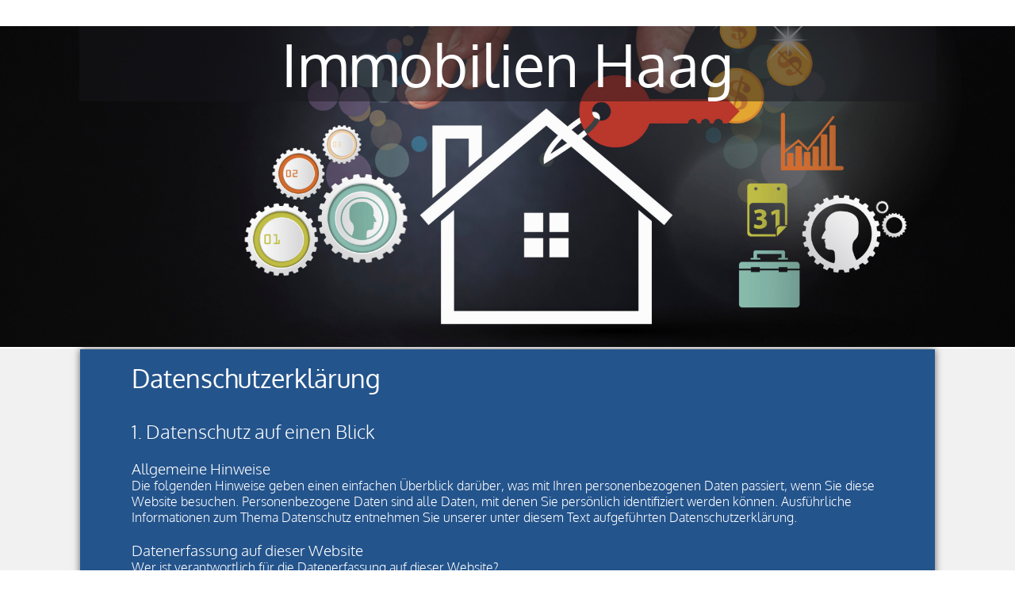

--- FILE ---
content_type: text/html; charset=UTF-8
request_url: https://immo-haag.de/datenschutz
body_size: 31710
content:
<!DOCTYPE html>
<!--[if IE 7]>
<html class="ie ie7" lang="de">
<![endif]-->
<!--[if IE 8]>
<html class="ie ie8" lang="de">
<![endif]-->
<!--[if !(IE 7) | !(IE 8)  ]><!-->
<html lang="de"class="tcb">
<!--<![endif]-->
<head>
		<meta charset="UTF-8"/>
				
			<meta name="viewport" content="width=device-width, initial-scale=1.0"/>

	<title>Datenschutz &#8211; Immobilien Haag</title>
<meta name='robots' content='max-image-preview:large' />
<link rel='dns-prefetch' href='//accounts.google.com' />
<link rel='dns-prefetch' href='//apis.google.com' />
<link rel="alternate" type="application/rss+xml" title="Immobilien Haag &raquo; Feed" href="https://immo-haag.de/feed" />
<link rel="alternate" type="application/rss+xml" title="Immobilien Haag &raquo; Kommentar-Feed" href="https://immo-haag.de/comments/feed" />
<link rel="alternate" title="oEmbed (JSON)" type="application/json+oembed" href="https://immo-haag.de/wp-json/oembed/1.0/embed?url=https%3A%2F%2Fimmo-haag.de%2Fdatenschutz" />
<link rel="alternate" title="oEmbed (XML)" type="text/xml+oembed" href="https://immo-haag.de/wp-json/oembed/1.0/embed?url=https%3A%2F%2Fimmo-haag.de%2Fdatenschutz&#038;format=xml" />

<link rel='stylesheet' id='tve_landing_page_base_css-css' href='https://immo-haag.de/wp-content/plugins/thrive-visual-editor/landing-page/templates/css/base.css?ver=10.8.6' media='all' />
<link rel='stylesheet' id='tve_style_family_tve_flt-css' href='https://immo-haag.de/wp-content/plugins/thrive-visual-editor/editor/css/thrive_flat.css?ver=10.8.6' media='all' />
<style id='wp-emoji-styles-inline-css'>

	img.wp-smiley, img.emoji {
		display: inline !important;
		border: none !important;
		box-shadow: none !important;
		height: 1em !important;
		width: 1em !important;
		margin: 0 0.07em !important;
		vertical-align: -0.1em !important;
		background: none !important;
		padding: 0 !important;
	}
/*# sourceURL=wp-emoji-styles-inline-css */
</style>


<link rel='stylesheet' id='the_editor_no_theme-css' href='https://immo-haag.de/wp-content/plugins/thrive-visual-editor/editor/css/no-theme.css?ver=10.8.6' media='all' />
<link rel='stylesheet' id='borlabs-cookie-css' href='https://immo-haag.de/wp-content/cache/borlabs-cookie/borlabs-cookie_1_de.css?ver=2.2.57-15' media='all' />
<script src="https://immo-haag.de/wp-content/plugins/ionos-assistant/js/cookies.js?ver=6.9" id="ionos-assistant-wp-cookies-js"></script>
<script src="https://immo-haag.de/wp-includes/js/jquery/jquery.min.js?ver=3.7.1" id="jquery-core-js"></script>
<script src="https://immo-haag.de/wp-includes/js/jquery/jquery-migrate.min.js?ver=3.4.1" id="jquery-migrate-js"></script>
<script src="https://immo-haag.de/wp-includes/js/jquery/ui/core.min.js?ver=1.13.3" id="jquery-ui-core-js"></script>
<script src="https://immo-haag.de/wp-includes/js/jquery/ui/menu.min.js?ver=1.13.3" id="jquery-ui-menu-js"></script>
<script src="https://immo-haag.de/wp-includes/js/dist/dom-ready.min.js?ver=f77871ff7694fffea381" id="wp-dom-ready-js"></script>
<script src="https://immo-haag.de/wp-includes/js/dist/hooks.min.js?ver=dd5603f07f9220ed27f1" id="wp-hooks-js"></script>
<script src="https://immo-haag.de/wp-includes/js/dist/i18n.min.js?ver=c26c3dc7bed366793375" id="wp-i18n-js"></script>
<script id="wp-i18n-js-after">
wp.i18n.setLocaleData( { 'text direction\u0004ltr': [ 'ltr' ] } );
//# sourceURL=wp-i18n-js-after
</script>
<script id="wp-a11y-js-translations">
( function( domain, translations ) {
	var localeData = translations.locale_data[ domain ] || translations.locale_data.messages;
	localeData[""].domain = domain;
	wp.i18n.setLocaleData( localeData, domain );
} )( "default", {"translation-revision-date":"2026-01-28 23:17:18+0000","generator":"GlotPress\/4.0.3","domain":"messages","locale_data":{"messages":{"":{"domain":"messages","plural-forms":"nplurals=2; plural=n != 1;","lang":"de"},"Notifications":["Benachrichtigungen"]}},"comment":{"reference":"wp-includes\/js\/dist\/a11y.js"}} );
//# sourceURL=wp-a11y-js-translations
</script>
<script src="https://immo-haag.de/wp-includes/js/dist/a11y.min.js?ver=cb460b4676c94bd228ed" id="wp-a11y-js"></script>
<script src="https://immo-haag.de/wp-includes/js/jquery/ui/autocomplete.min.js?ver=1.13.3" id="jquery-ui-autocomplete-js"></script>
<script src="https://immo-haag.de/wp-includes/js/imagesloaded.min.js?ver=5.0.0" id="imagesloaded-js"></script>
<script src="https://immo-haag.de/wp-includes/js/masonry.min.js?ver=4.2.2" id="masonry-js"></script>
<script src="https://immo-haag.de/wp-includes/js/jquery/jquery.masonry.min.js?ver=3.1.2b" id="jquery-masonry-js"></script>
<script id="tve_frontend-js-extra">
var tve_frontend_options = {"ajaxurl":"https://immo-haag.de/wp-admin/admin-ajax.php","is_editor_page":"","page_events":[],"is_single":"1","social_fb_app_id":"","dash_url":"https://immo-haag.de/wp-content/plugins/thrive-visual-editor/thrive-dashboard","queried_object":{"ID":35,"post_author":"1"},"query_vars":{"page":"","pagename":"datenschutz"},"$_POST":[],"translations":{"Copy":"Copy","empty_username":"ERROR: The username field is empty.","empty_password":"ERROR: The password field is empty.","empty_login":"ERROR: Enter a username or email address.","min_chars":"At least %s characters are needed","no_headings":"No headings found","registration_err":{"required_field":"\u003Cstrong\u003EError\u003C/strong\u003E: This field is required","required_email":"\u003Cstrong\u003EError\u003C/strong\u003E: Please type your email address","invalid_email":"\u003Cstrong\u003EError\u003C/strong\u003E: The email address isn&#8217;t correct","passwordmismatch":"\u003Cstrong\u003EError\u003C/strong\u003E: Password mismatch"}},"routes":{"posts":"https://immo-haag.de/wp-json/tcb/v1/posts","video_reporting":"https://immo-haag.de/wp-json/tcb/v1/video-reporting"},"nonce":"985efa88f8","allow_video_src":"","google_client_id":null,"google_api_key":null,"facebook_app_id":null,"lead_generation_custom_tag_apis":["activecampaign","aweber","convertkit","drip","klicktipp","mailchimp","sendlane","zapier"],"post_request_data":[],"user_profile_nonce":"7e61f39e50","ip":"3.148.252.132","current_user":[],"post_id":"35","post_title":"Datenschutz","post_type":"page","post_url":"https://immo-haag.de/datenschutz","is_lp":"tcb2-clickjournalist-sales-page","conditional_display":{"is_tooltip_dismissed":false}};
//# sourceURL=tve_frontend-js-extra
</script>
<script src="https://immo-haag.de/wp-content/plugins/thrive-visual-editor/editor/js/dist/modules/general.min.js?ver=10.8.6" id="tve_frontend-js"></script>
<script src="https://immo-haag.de/wp-includes/js/plupload/moxie.min.js?ver=1.3.5.1" id="moxiejs-js"></script>
<link rel="https://api.w.org/" href="https://immo-haag.de/wp-json/" /><link rel="alternate" title="JSON" type="application/json" href="https://immo-haag.de/wp-json/wp/v2/pages/35" /><link rel="EditURI" type="application/rsd+xml" title="RSD" href="https://immo-haag.de/xmlrpc.php?rsd" />
<meta name="generator" content="WordPress 6.9" />
<link rel="canonical" href="https://immo-haag.de/datenschutz" />
<link rel='shortlink' href='https://immo-haag.de/?p=35' />

<link rel='stylesheet' id='92-css' href='//immo-haag.de/wp-content/uploads/custom-css-js/92.css?v=1932' media='all' />
<style type="text/css" id="tve_global_variables">:root{--tcb-background-author-image:url(https://secure.gravatar.com/avatar/d5bd5fa39d08ff3216ae6eea9e05135f61633d1dd18a5b63f63ecfd1fb8058ff?s=256&d=mm&r=g);--tcb-background-user-image:url();--tcb-background-featured-image-thumbnail:url(https://immo-haag.de/wp-content/plugins/thrive-visual-editor/editor/css/images/featured_image.png);}</style>			<style class="tve_custom_style">@media (min-width: 300px){[data-css="tve-u-15eea3d4459"]{filter: grayscale(0%) brightness(99%) contrast(100%) blur(0px) sepia(0%) invert(0%) saturate(100%) hue-rotate(0deg);background-image: url("http://immo-haag.de/wp-content/uploads/2021/04/Immobilien-Hero-Banner-1-1.png") !important;background-color: rgb(23,23,29) !important;--tve-applied-background-image: url("http://immo-haag.de/wp-content/uploads/2021/04/Immobilien-Hero-Banner-1-1.png")!important;--background-image: url("http://immo-haag.de/wp-content/uploads/2021/04/Immobilien-Hero-Banner-1-1.png")!important;--background-color: rgb(23,23,29)!important;--tve-applied-background-color: rgb(23,23,29)!important;background-size: cover !important;background-position: 50% 93% !important;background-attachment: scroll !important;background-repeat: no-repeat !important;--background-size: cover!important;--background-position: 50% 93%!important;--background-attachment: scroll!important;--background-repeat: no-repeat!important;}[data-css="tve-u-15eea305835"]{padding: 0px 40px 55px !important;margin-left: 0px !important;margin-top: 0px !important;margin-bottom: 2px !important;}#tcb_landing_page h3 strong{font-weight: 600;}#tcb_landing_page h3{font-family: Oxygen;font-weight: var(--g-regular-weight,normal);--tcb-typography-font-family: Oxygen;--g-regular-weight: 300;}#tcb_landing_page h2 strong{font-weight: 600;}#tcb_landing_page h2{font-family: Oxygen;font-weight: var(--g-regular-weight,normal);--tcb-typography-font-family: Oxygen;--g-regular-weight: 300;}#tcb_landing_page h1 strong{font-weight: 600;}#tcb_landing_page h1{font-family: Oxygen;font-weight: var(--g-regular-weight,normal);--tcb-typography-font-family: Oxygen;--g-regular-weight: 300;}[data-css="tve-u-15e09c94f7d"]{background-color: rgb(255,255,255);background-image: none !important;}[data-css="tve-u-15eea4dacd2"] h3{margin: 0px !important;padding: 0px !important;}[data-css="tve-u-15eea4dacd2"] h2{margin: 0px !important;padding: 0px !important;}[data-css="tve-u-15eea4dacd2"] h1{margin: 0px !important;padding: 0px !important;}[data-css="tve-u-15eea4dacd2"] p{margin: 0px !important;padding: 0px !important;}[data-css="tve-u-15eea4dacd2"]{max-width: 1080px;min-height: 350px !important;--tve-applied-min-height: 350px!important;}[data-css="tve-u-177d894acc4"]{background-image: linear-gradient(rgb(241,241,241),rgb(241,241,241)) !important;background-size: auto !important;background-position: 50% 50% !important;background-attachment: scroll !important;background-repeat: no-repeat !important;--background-image: linear-gradient(rgb(241,241,241),rgb(241,241,241))!important;--background-size: auto!important;--background-position: 50% 50%!important;--background-attachment: scroll!important;--background-repeat: no-repeat!important;--tve-applied-background-image: linear-gradient(rgb(241,241,241),rgb(241,241,241))!important;}[data-css="tve-u-177d8bce910"]{margin-bottom: 0px !important;padding-bottom: 39px !important;}[data-css="tve-u-177d95dc51b"]{box-shadow: rgba(0,0,0,0.6) 0px 0px 9px 0px;--tve-applied-box-shadow: 0px 0px 9px 0px rgba(0,0,0,0.6);margin-left: 100px !important;margin-right: 100px !important;margin-bottom: 0px !important;background-color: rgb(36,84,140) !important;--background-color: rgb(36,84,140)!important;--tve-applied-background-color: rgb(36,84,140)!important;}[data-css="tve-u-177ddb0e49b"]{padding-top: 0px !important;padding-bottom: 0px !important;}[data-css="tve-u-177ddb28da0"]{color: rgb(255,255,255) !important;text-transform: uppercase !important;font-size: 15px !important;}[data-css="tve-u-177ddbab171"]{margin-top: 33px !important;}[data-css="tve-u-177fe0ee10d"]{padding-right: 1px !important;margin-right: 64px !important;margin-left: 64px !important;background-color: rgb(36,84,140) !important;--background-color: rgb(36,84,140)!important;--tve-applied-background-color: rgb(36,84,140)!important;}.tcb-logo.m-173fc411fa4{width: 150px !important;}.tcb-logo.m-173fc56a124{width: 150px !important;}.tcb-logo.m-173fc698b51{width: 150px !important;}.tcb-logo.m-173fc71c632{width: 150px !important;}.tcb-logo.m-176fb34463e{width: 150px !important;}.tcb-logo.m-176fb397554{width: 150px !important;}.tcb-logo.m-177fe1a7cfd{--tve-alignment: center;float: none;width: 169px !important;margin-left: auto !important;margin-right: auto !important;padding-right: 0px !important;padding-left: 9px !important;}:not(#tve) [data-css="tve-u-1781d1fd144"]{--g-regular-weight: 400;--g-bold-weight: 700;font-family: Oxygen !important;font-weight: var(--g-regular-weight,normal)!important;color: rgb(255,255,255) !important;--tcb-applied-color: rgb(255,255,255)!important;--tve-applied-color: rgb(255,255,255)!important;font-size: 74px !important;}:not(#tve) [data-css="tve-u-1781d1fd144"] strong{font-weight: 700 !important;}[data-css="tve-u-1781d20fccf"]{background-image: linear-gradient(rgba(23,23,29,0.5),rgba(23,23,29,0.5)) !important;background-size: auto !important;background-position: 50% 50% !important;background-attachment: scroll !important;background-repeat: no-repeat !important;--background-image: linear-gradient(rgba(23,23,29,0.5),rgba(23,23,29,0.5))!important;--background-size: auto auto!important;--background-position: 50% 50%!important;--background-attachment: scroll!important;--background-repeat: no-repeat!important;--tve-applied-background-image: linear-gradient(rgba(23,23,29,0.5),rgba(23,23,29,0.5))!important;}:not(#tve) [data-css="tve-u-178b20f63d7"]{--g-regular-weight: 400;--g-bold-weight: 700;color: rgb(255,255,255) !important;--tcb-applied-color: rgb(255,255,255)!important;--tve-applied-color: rgb(255,255,255)!important;font-family: Oxygen !important;font-weight: var(--g-regular-weight,normal)!important;}:not(#tve) [data-css="tve-u-178b20f63d7"] strong{font-weight: 700 !important;}#tcb_landing_page ul:not([class*="menu"]),#tcb_landing_page ol{padding-top: 16px;padding-bottom: 16px;margin-top: 0px;margin-bottom: 0px;font-family: Oxygen;--tcb-typography-font-family: Oxygen;--g-regular-weight: 300;font-weight: var(--g-regular-weight,normal);}#tcb_landing_page li:not([class*="menu"]){font-family: Oxygen;--tcb-typography-font-family: Oxygen;--g-regular-weight: 300;font-weight: var(--g-regular-weight,normal);}#tcb_landing_page .thrv_text_element a:not(.tcb-button-link),#tcb_landing_page .tcb-styled-list a,#tcb_landing_page .tcb-numbered-list a,#tcb_landing_page .tve-input-option-text a{font-family: Oxygen;--tcb-typography-font-family: Oxygen;--g-regular-weight: 300;font-weight: var(--g-regular-weight,normal);}#tcb_landing_page p{font-family: Oxygen;--tcb-typography-font-family: Oxygen;--g-regular-weight: 300;font-weight: var(--g-regular-weight,normal);}#tcb_landing_page pre{font-family: Oxygen;--tcb-typography-font-family: Oxygen;--g-regular-weight: 300;font-weight: var(--g-regular-weight,normal);}#tcb_landing_page blockquote{font-family: Oxygen;--tcb-typography-font-family: Oxygen;--g-regular-weight: 300;font-weight: var(--g-regular-weight,normal);}.tve_lp .tcb-plain-text{font-family: Oxygen;--tcb-typography-font-family: Oxygen;--g-regular-weight: 300;font-weight: var(--g-regular-weight,normal);}#tcb_landing_page h4{font-family: Oxygen;--tcb-typography-font-family: Oxygen;--g-regular-weight: 300;font-weight: var(--g-regular-weight,normal);}#tcb_landing_page h5{font-family: Oxygen;--tcb-typography-font-family: Oxygen;--g-regular-weight: 300;font-weight: var(--g-regular-weight,normal);}#tcb_landing_page h6{font-family: Oxygen;--tcb-typography-font-family: Oxygen;--g-regular-weight: 300;font-weight: var(--g-regular-weight,normal);}[data-css="tve-u-1841d6eb074"]{margin-top: 15px !important;}[data-css="tve-u-1841d6eb075"] > .tcb-flex-col > .tcb-col{justify-content: center;}[data-css="tve-u-1841d6eb075"]{padding-bottom: 0px !important;padding-top: 0px !important;}:not(#tve) [data-css="tve-u-1841d6eb076"]{font-weight: 400;font-size: 16px !important;color: rgb(255,255,255) !important;font-family: "Open Sans" !important;--tcb-applied-color: rgb(255,255,255)!important;--tve-applied-color: rgb(255,255,255)!important;}[data-css="tve-u-1841d6eb077"]{background-color: rgb(36,84,140) !important;--tve-applied-background-color: rgb(36,84,140)!important;--background-color: rgb(36,84,140)!important;}:not(#tve) [data-css="tve-u-1841d6eb078"]{font-weight: 400;font-size: 16px !important;color: rgb(255,255,255) !important;text-transform: capitalize !important;font-family: "Open Sans" !important;--tcb-applied-color: rgb(255,255,255)!important;--tve-applied-color: rgb(255,255,255)!important;}[data-css="tve-u-1841d6eb079"]{padding: 10px 40px !important;margin-top: 35px !important;}[data-css="tve-u-1841d6eb07a"] h3{margin: 0px !important;padding: 0px !important;}[data-css="tve-u-1841d6eb07a"] h2{margin: 0px !important;padding: 0px !important;}[data-css="tve-u-1841d6eb07a"] h1{margin: 0px !important;padding: 0px !important;}[data-css="tve-u-1841d6eb07a"] p{margin: 0px !important;padding: 0px !important;}[data-css="tve-u-1841d6eb07a"]{max-width: 1080px;}[data-css="tve-u-1841d6eb07c"]{margin-right: -51px !important;}[data-css="tve-u-1841d6eb07d"]{float: right;z-index: 3;position: relative;--tve-alignment: right;}[data-css="tve-u-1841d6eb07e"]::after{clear: both;}[data-css="tve-u-1841d7bf815"]{margin-right: auto !important;max-width: 80%;--tve-applied-max-width: 80%!important;--tve-alignment: center;margin-left: auto !important;float: none;}[data-css="tve-u-18442a4a100"]{color: rgb(255,255,255) !important;}[data-css="tve-u-18442a4a104"]{color: rgb(255,255,255) !important;}[data-css="tve-u-18442a4a109"]{color: rgb(255,255,255) !important;}[data-css="tve-u-18442a4a10e"]{color: rgb(255,255,255) !important;}[data-css="tve-u-18442a4a112"]{color: rgb(255,255,255) !important;}[data-css="tve-u-18442a4a117"]{color: rgb(255,255,255) !important;}[data-css="tve-u-18442a4a11c"]{color: rgb(255,255,255) !important;}[data-css="tve-u-18442a4a121"]{color: rgb(255,255,255) !important;}[data-css="tve-u-18442a4a125"]{color: rgb(255,255,255) !important;}[data-css="tve-u-18442a4a12a"]{color: rgb(255,255,255) !important;}[data-css="tve-u-18442a4a12e"]{color: rgb(255,255,255) !important;}[data-css="tve-u-18442a4a133"]{color: rgb(255,255,255) !important;}[data-css="tve-u-18442a4a137"]{color: rgb(255,255,255) !important;}[data-css="tve-u-18442a4a13b"]{color: rgb(255,255,255) !important;}[data-css="tve-u-18442a4a140"]{color: rgb(255,255,255) !important;}[data-css="tve-u-18442a4a144"]{color: rgb(255,255,255) !important;}[data-css="tve-u-18442a4a149"]{color: rgb(255,255,255) !important;}[data-css="tve-u-18442a4a14d"]{color: rgb(255,255,255) !important;}[data-css="tve-u-18442a4a152"]{color: rgb(255,255,255) !important;}[data-css="tve-u-18442a4a156"]{color: rgb(255,255,255) !important;}[data-css="tve-u-18442a4a15a"]{color: rgb(255,255,255) !important;}[data-css="tve-u-18442a4a15f"]{color: rgb(255,255,255) !important;}[data-css="tve-u-18442a4a163"]{color: rgb(255,255,255) !important;}[data-css="tve-u-18442a4a168"]{color: rgb(255,255,255) !important;}[data-css="tve-u-18442a4a16c"]{color: rgb(255,255,255) !important;}[data-css="tve-u-18442a4a170"]{color: rgb(255,255,255) !important;}[data-css="tve-u-18442a4a175"]{color: rgb(255,255,255) !important;}[data-css="tve-u-18442a4a17a"]{color: rgb(255,255,255) !important;}[data-css="tve-u-18442a4a17f"]{color: rgb(255,255,255) !important;}[data-css="tve-u-18442a4a183"]{color: rgb(255,255,255) !important;}[data-css="tve-u-18442a4a188"]{color: rgb(255,255,255) !important;}[data-css="tve-u-18442a4a18c"]{color: rgb(255,255,255) !important;}[data-css="tve-u-18442a4a191"]{color: rgb(255,255,255) !important;}[data-css="tve-u-18442a4a195"]{color: rgb(255,255,255) !important;}[data-css="tve-u-18442a4a19d"]{color: rgb(255,255,255) !important;}[data-css="tve-u-18442a4a1a1"]{color: rgb(255,255,255) !important;}[data-css="tve-u-18442a4a1a6"]{color: rgb(255,255,255) !important;}[data-css="tve-u-18442a4a1aa"]{color: rgb(255,255,255) !important;}[data-css="tve-u-18442a4a1af"]{color: rgb(255,255,255) !important;}[data-css="tve-u-18442a4a1b3"]{color: rgb(255,255,255) !important;}[data-css="tve-u-18442a4a1b8"]{color: rgb(255,255,255) !important;}[data-css="tve-u-18442a4a1bd"]{color: rgb(255,255,255) !important;}[data-css="tve-u-18442a4a1c1"]{color: rgb(255,255,255) !important;}[data-css="tve-u-18442a4a1c6"]{color: rgb(255,255,255) !important;}[data-css="tve-u-18442a4a1c9"]{color: rgb(255,255,255) !important;}[data-css="tve-u-18442a4a1ce"]{color: rgb(255,255,255) !important;}[data-css="tve-u-18442a4a1d3"]{color: rgb(255,255,255) !important;}[data-css="tve-u-18442a4a1d9"]{color: rgb(255,255,255) !important;}[data-css="tve-u-18442a4a1dd"]{color: rgb(255,255,255) !important;}[data-css="tve-u-18442a4a1e1"]{color: rgb(255,255,255) !important;}[data-css="tve-u-18442a4a1e6"]{color: rgb(255,255,255) !important;}[data-css="tve-u-18442a4a1eb"]{color: rgb(255,255,255) !important;}[data-css="tve-u-18442a4a1f1"]{color: rgb(255,255,255) !important;}[data-css="tve-u-18442a4a1f5"]{color: rgb(255,255,255) !important;}[data-css="tve-u-18442a4a1fa"]{color: rgb(255,255,255) !important;}[data-css="tve-u-18442a4a200"]{color: rgb(255,255,255) !important;}[data-css="tve-u-18442a4a204"]{color: rgb(255,255,255) !important;}[data-css="tve-u-18442a4a208"]{color: rgb(255,255,255) !important;}[data-css="tve-u-18442a4a20e"]{color: rgb(255,255,255) !important;}[data-css="tve-u-18442a4a213"]{color: rgb(255,255,255) !important;}[data-css="tve-u-18442a4a218"]{color: rgb(255,255,255) !important;}[data-css="tve-u-18442a4a21c"]{color: rgb(255,255,255) !important;}[data-css="tve-u-18442a4a221"]{color: rgb(255,255,255) !important;}[data-css="tve-u-18442a4a225"]{color: rgb(255,255,255) !important;}[data-css="tve-u-18442a4a22b"]{color: rgb(255,255,255) !important;}[data-css="tve-u-18442a4a230"]{color: rgb(255,255,255) !important;}[data-css="tve-u-18442a4a235"]{color: rgb(255,255,255) !important;}[data-css="tve-u-18442a4a239"]{color: rgb(255,255,255) !important;}[data-css="tve-u-18442a4a23e"]{color: rgb(255,255,255) !important;}[data-css="tve-u-18442a4a243"]{color: rgb(255,255,255) !important;}[data-css="tve-u-18442a4a249"]{color: rgb(255,255,255) !important;}[data-css="tve-u-18442a4a24e"]{color: rgb(255,255,255) !important;}[data-css="tve-u-18442a4a253"]{color: rgb(255,255,255) !important;}[data-css="tve-u-18442a4a25a"]{color: rgb(255,255,255) !important;}[data-css="tve-u-18442a4a25f"]{color: rgb(255,255,255) !important;}[data-css="tve-u-18442a4a264"]{color: rgb(255,255,255) !important;}[data-css="tve-u-18442a4a269"]{color: rgb(255,255,255) !important;}[data-css="tve-u-18442a4a26e"]{color: rgb(255,255,255) !important;}[data-css="tve-u-18442a4a273"]{color: rgb(255,255,255) !important;}[data-css="tve-u-18442a4a27f"]{color: rgb(255,255,255) !important;}[data-css="tve-u-18442a4a283"]{color: rgb(255,255,255) !important;}[data-css="tve-u-18442a4a288"]{color: rgb(255,255,255) !important;}[data-css="tve-u-18442a4a28d"]{color: rgb(255,255,255) !important;}[data-css="tve-u-18442a4a292"]{color: rgb(255,255,255) !important;}[data-css="tve-u-18442a4a297"]{color: rgb(255,255,255) !important;}[data-css="tve-u-18442a4a29c"]{color: rgb(255,255,255) !important;}[data-css="tve-u-18442a4a2a1"]{color: rgb(255,255,255) !important;}[data-css="tve-u-18442a4a2a6"]{color: rgb(255,255,255) !important;}[data-css="tve-u-18442a4a2ab"]{color: rgb(255,255,255) !important;}[data-css="tve-u-18442a4a2b0"]{color: rgb(255,255,255) !important;}[data-css="tve-u-18442a4a2b5"]{color: rgb(255,255,255) !important;}[data-css="tve-u-18442a4a2ba"]{color: rgb(255,255,255) !important;}[data-css="tve-u-18442a4a2be"]{color: rgb(255,255,255) !important;}[data-css="tve-u-18442a4a2c3"]{color: rgb(255,255,255) !important;}[data-css="tve-u-18442a4a2c9"]{color: rgb(255,255,255) !important;}[data-css="tve-u-18442a4a2ce"]{color: rgb(255,255,255) !important;}[data-css="tve-u-18442a4a2d3"]{color: rgb(255,255,255) !important;}[data-css="tve-u-18442a4a2d8"]{color: rgb(255,255,255) !important;}}@media (max-width: 1023px){[data-css="tve-u-1841d6eb079"]{margin-top: 35px !important;padding-bottom: 10px !important;margin-bottom: -11px !important;}}@media (max-width: 767px){[data-css="tve-u-15eea305835"]{padding-top: 10px !important;padding-bottom: 1px !important;}.tcb-logo.m-173fc71c632{width: 140px !important;}.tcb-logo.m-176fb34463e{width: 140px !important;}.tcb-logo.m-176fb397554{width: 140px !important;}.tcb-logo.m-177fe1a7ae5{width: 140px !important;}.tcb-logo.m-177fe1a7cfd{width: 140px !important;}[data-css="tve-u-177d95dc51b"]{margin-right: 20px !important;margin-left: 20px !important;}[data-css="tve-u-177fe0ee10d"]{margin-left: 5px !important;margin-right: 5px !important;}:not(#tve) [data-css="tve-u-178b20f63d7"]{font-size: 18px !important;}:not(#tve) [data-css="tve-u-1781d1fd144"]{font-size: 31px !important;}:not(#tve) [data-css="tve-u-1841d6eb078"]{font-size: 15px !important;}[data-css="tve-u-1841d6eb079"]{padding-left: 20px !important;padding-right: 20px !important;padding-bottom: 22px !important;}:not(#tve) [data-css="tve-u-1841d6eb076"]{font-size: 15px !important;}[data-css="tve-u-1841d6eb07f"]{float: none;z-index: 3;position: relative;max-width: none;margin-top: 2px !important;margin-left: auto !important;margin-right: auto !important;}}</style> 			<style type="text/css" id="tve_head_custom_css" class="tve_user_custom_style">.thrv_text_element p { margin: 0;}
.thrv_heading h1,h2,h3 {margin: 0;}
</style>
	<style>
        html {
            height: auto;
        }

            html.tcb-editor {
                overflow-y: initial;
            }

            body:before, body:after {
                height: 0 !important;
            }

            .thrv_page_section .out {
                max-width: none
            }

            .tve_wrap_all {
                position: relative;
            }

            /* Content Width - inherit Content Width directly from LP settings */
            .thrv-page-section[data-inherit-lp-settings="1"] .tve-page-section-in {
                max-width: 1080px !important;
                max-width: var(--page-section-max-width) !important;
            }
			/* set the max-width also for over content settings */
            body.tcb-full-header .thrv_header,
            body.tcb-full-footer .thrv_footer {
                width: 100vw;
				max-width: 100vw;
                left: 50%;
                right: 50%;
                margin-left: -50vw !important;
                margin-right: -50vw !important;
            }
		</style>

	<style id='global-styles-inline-css'>
:root{--wp--preset--aspect-ratio--square: 1;--wp--preset--aspect-ratio--4-3: 4/3;--wp--preset--aspect-ratio--3-4: 3/4;--wp--preset--aspect-ratio--3-2: 3/2;--wp--preset--aspect-ratio--2-3: 2/3;--wp--preset--aspect-ratio--16-9: 16/9;--wp--preset--aspect-ratio--9-16: 9/16;--wp--preset--color--black: #000000;--wp--preset--color--cyan-bluish-gray: #abb8c3;--wp--preset--color--white: #FFFFFF;--wp--preset--color--pale-pink: #f78da7;--wp--preset--color--vivid-red: #cf2e2e;--wp--preset--color--luminous-vivid-orange: #ff6900;--wp--preset--color--luminous-vivid-amber: #fcb900;--wp--preset--color--light-green-cyan: #7bdcb5;--wp--preset--color--vivid-green-cyan: #00d084;--wp--preset--color--pale-cyan-blue: #8ed1fc;--wp--preset--color--vivid-cyan-blue: #0693e3;--wp--preset--color--vivid-purple: #9b51e0;--wp--preset--color--dark-gray: #28303D;--wp--preset--color--gray: #39414D;--wp--preset--color--green: #D1E4DD;--wp--preset--color--blue: #D1DFE4;--wp--preset--color--purple: #D1D1E4;--wp--preset--color--red: #E4D1D1;--wp--preset--color--orange: #E4DAD1;--wp--preset--color--yellow: #EEEADD;--wp--preset--gradient--vivid-cyan-blue-to-vivid-purple: linear-gradient(135deg,rgb(6,147,227) 0%,rgb(155,81,224) 100%);--wp--preset--gradient--light-green-cyan-to-vivid-green-cyan: linear-gradient(135deg,rgb(122,220,180) 0%,rgb(0,208,130) 100%);--wp--preset--gradient--luminous-vivid-amber-to-luminous-vivid-orange: linear-gradient(135deg,rgb(252,185,0) 0%,rgb(255,105,0) 100%);--wp--preset--gradient--luminous-vivid-orange-to-vivid-red: linear-gradient(135deg,rgb(255,105,0) 0%,rgb(207,46,46) 100%);--wp--preset--gradient--very-light-gray-to-cyan-bluish-gray: linear-gradient(135deg,rgb(238,238,238) 0%,rgb(169,184,195) 100%);--wp--preset--gradient--cool-to-warm-spectrum: linear-gradient(135deg,rgb(74,234,220) 0%,rgb(151,120,209) 20%,rgb(207,42,186) 40%,rgb(238,44,130) 60%,rgb(251,105,98) 80%,rgb(254,248,76) 100%);--wp--preset--gradient--blush-light-purple: linear-gradient(135deg,rgb(255,206,236) 0%,rgb(152,150,240) 100%);--wp--preset--gradient--blush-bordeaux: linear-gradient(135deg,rgb(254,205,165) 0%,rgb(254,45,45) 50%,rgb(107,0,62) 100%);--wp--preset--gradient--luminous-dusk: linear-gradient(135deg,rgb(255,203,112) 0%,rgb(199,81,192) 50%,rgb(65,88,208) 100%);--wp--preset--gradient--pale-ocean: linear-gradient(135deg,rgb(255,245,203) 0%,rgb(182,227,212) 50%,rgb(51,167,181) 100%);--wp--preset--gradient--electric-grass: linear-gradient(135deg,rgb(202,248,128) 0%,rgb(113,206,126) 100%);--wp--preset--gradient--midnight: linear-gradient(135deg,rgb(2,3,129) 0%,rgb(40,116,252) 100%);--wp--preset--gradient--purple-to-yellow: linear-gradient(160deg, #D1D1E4 0%, #EEEADD 100%);--wp--preset--gradient--yellow-to-purple: linear-gradient(160deg, #EEEADD 0%, #D1D1E4 100%);--wp--preset--gradient--green-to-yellow: linear-gradient(160deg, #D1E4DD 0%, #EEEADD 100%);--wp--preset--gradient--yellow-to-green: linear-gradient(160deg, #EEEADD 0%, #D1E4DD 100%);--wp--preset--gradient--red-to-yellow: linear-gradient(160deg, #E4D1D1 0%, #EEEADD 100%);--wp--preset--gradient--yellow-to-red: linear-gradient(160deg, #EEEADD 0%, #E4D1D1 100%);--wp--preset--gradient--purple-to-red: linear-gradient(160deg, #D1D1E4 0%, #E4D1D1 100%);--wp--preset--gradient--red-to-purple: linear-gradient(160deg, #E4D1D1 0%, #D1D1E4 100%);--wp--preset--font-size--small: 18px;--wp--preset--font-size--medium: 20px;--wp--preset--font-size--large: 24px;--wp--preset--font-size--x-large: 42px;--wp--preset--font-size--extra-small: 16px;--wp--preset--font-size--normal: 20px;--wp--preset--font-size--extra-large: 40px;--wp--preset--font-size--huge: 96px;--wp--preset--font-size--gigantic: 144px;--wp--preset--spacing--20: 0.44rem;--wp--preset--spacing--30: 0.67rem;--wp--preset--spacing--40: 1rem;--wp--preset--spacing--50: 1.5rem;--wp--preset--spacing--60: 2.25rem;--wp--preset--spacing--70: 3.38rem;--wp--preset--spacing--80: 5.06rem;--wp--preset--shadow--natural: 6px 6px 9px rgba(0, 0, 0, 0.2);--wp--preset--shadow--deep: 12px 12px 50px rgba(0, 0, 0, 0.4);--wp--preset--shadow--sharp: 6px 6px 0px rgba(0, 0, 0, 0.2);--wp--preset--shadow--outlined: 6px 6px 0px -3px rgb(255, 255, 255), 6px 6px rgb(0, 0, 0);--wp--preset--shadow--crisp: 6px 6px 0px rgb(0, 0, 0);}:where(.is-layout-flex){gap: 0.5em;}:where(.is-layout-grid){gap: 0.5em;}body .is-layout-flex{display: flex;}.is-layout-flex{flex-wrap: wrap;align-items: center;}.is-layout-flex > :is(*, div){margin: 0;}body .is-layout-grid{display: grid;}.is-layout-grid > :is(*, div){margin: 0;}:where(.wp-block-columns.is-layout-flex){gap: 2em;}:where(.wp-block-columns.is-layout-grid){gap: 2em;}:where(.wp-block-post-template.is-layout-flex){gap: 1.25em;}:where(.wp-block-post-template.is-layout-grid){gap: 1.25em;}.has-black-color{color: var(--wp--preset--color--black) !important;}.has-cyan-bluish-gray-color{color: var(--wp--preset--color--cyan-bluish-gray) !important;}.has-white-color{color: var(--wp--preset--color--white) !important;}.has-pale-pink-color{color: var(--wp--preset--color--pale-pink) !important;}.has-vivid-red-color{color: var(--wp--preset--color--vivid-red) !important;}.has-luminous-vivid-orange-color{color: var(--wp--preset--color--luminous-vivid-orange) !important;}.has-luminous-vivid-amber-color{color: var(--wp--preset--color--luminous-vivid-amber) !important;}.has-light-green-cyan-color{color: var(--wp--preset--color--light-green-cyan) !important;}.has-vivid-green-cyan-color{color: var(--wp--preset--color--vivid-green-cyan) !important;}.has-pale-cyan-blue-color{color: var(--wp--preset--color--pale-cyan-blue) !important;}.has-vivid-cyan-blue-color{color: var(--wp--preset--color--vivid-cyan-blue) !important;}.has-vivid-purple-color{color: var(--wp--preset--color--vivid-purple) !important;}.has-black-background-color{background-color: var(--wp--preset--color--black) !important;}.has-cyan-bluish-gray-background-color{background-color: var(--wp--preset--color--cyan-bluish-gray) !important;}.has-white-background-color{background-color: var(--wp--preset--color--white) !important;}.has-pale-pink-background-color{background-color: var(--wp--preset--color--pale-pink) !important;}.has-vivid-red-background-color{background-color: var(--wp--preset--color--vivid-red) !important;}.has-luminous-vivid-orange-background-color{background-color: var(--wp--preset--color--luminous-vivid-orange) !important;}.has-luminous-vivid-amber-background-color{background-color: var(--wp--preset--color--luminous-vivid-amber) !important;}.has-light-green-cyan-background-color{background-color: var(--wp--preset--color--light-green-cyan) !important;}.has-vivid-green-cyan-background-color{background-color: var(--wp--preset--color--vivid-green-cyan) !important;}.has-pale-cyan-blue-background-color{background-color: var(--wp--preset--color--pale-cyan-blue) !important;}.has-vivid-cyan-blue-background-color{background-color: var(--wp--preset--color--vivid-cyan-blue) !important;}.has-vivid-purple-background-color{background-color: var(--wp--preset--color--vivid-purple) !important;}.has-black-border-color{border-color: var(--wp--preset--color--black) !important;}.has-cyan-bluish-gray-border-color{border-color: var(--wp--preset--color--cyan-bluish-gray) !important;}.has-white-border-color{border-color: var(--wp--preset--color--white) !important;}.has-pale-pink-border-color{border-color: var(--wp--preset--color--pale-pink) !important;}.has-vivid-red-border-color{border-color: var(--wp--preset--color--vivid-red) !important;}.has-luminous-vivid-orange-border-color{border-color: var(--wp--preset--color--luminous-vivid-orange) !important;}.has-luminous-vivid-amber-border-color{border-color: var(--wp--preset--color--luminous-vivid-amber) !important;}.has-light-green-cyan-border-color{border-color: var(--wp--preset--color--light-green-cyan) !important;}.has-vivid-green-cyan-border-color{border-color: var(--wp--preset--color--vivid-green-cyan) !important;}.has-pale-cyan-blue-border-color{border-color: var(--wp--preset--color--pale-cyan-blue) !important;}.has-vivid-cyan-blue-border-color{border-color: var(--wp--preset--color--vivid-cyan-blue) !important;}.has-vivid-purple-border-color{border-color: var(--wp--preset--color--vivid-purple) !important;}.has-vivid-cyan-blue-to-vivid-purple-gradient-background{background: var(--wp--preset--gradient--vivid-cyan-blue-to-vivid-purple) !important;}.has-light-green-cyan-to-vivid-green-cyan-gradient-background{background: var(--wp--preset--gradient--light-green-cyan-to-vivid-green-cyan) !important;}.has-luminous-vivid-amber-to-luminous-vivid-orange-gradient-background{background: var(--wp--preset--gradient--luminous-vivid-amber-to-luminous-vivid-orange) !important;}.has-luminous-vivid-orange-to-vivid-red-gradient-background{background: var(--wp--preset--gradient--luminous-vivid-orange-to-vivid-red) !important;}.has-very-light-gray-to-cyan-bluish-gray-gradient-background{background: var(--wp--preset--gradient--very-light-gray-to-cyan-bluish-gray) !important;}.has-cool-to-warm-spectrum-gradient-background{background: var(--wp--preset--gradient--cool-to-warm-spectrum) !important;}.has-blush-light-purple-gradient-background{background: var(--wp--preset--gradient--blush-light-purple) !important;}.has-blush-bordeaux-gradient-background{background: var(--wp--preset--gradient--blush-bordeaux) !important;}.has-luminous-dusk-gradient-background{background: var(--wp--preset--gradient--luminous-dusk) !important;}.has-pale-ocean-gradient-background{background: var(--wp--preset--gradient--pale-ocean) !important;}.has-electric-grass-gradient-background{background: var(--wp--preset--gradient--electric-grass) !important;}.has-midnight-gradient-background{background: var(--wp--preset--gradient--midnight) !important;}.has-small-font-size{font-size: var(--wp--preset--font-size--small) !important;}.has-medium-font-size{font-size: var(--wp--preset--font-size--medium) !important;}.has-large-font-size{font-size: var(--wp--preset--font-size--large) !important;}.has-x-large-font-size{font-size: var(--wp--preset--font-size--x-large) !important;}
/*# sourceURL=global-styles-inline-css */
</style>
</head>
		<body class="wp-singular page-template-default page page-id-35 wp-embed-responsive wp-theme-twentytwentyone tve_lp"style="" data-css="tve-u-15e09c94f7d"> 				<div class="wrp cnt bSe" style="display: none">
			<div class="awr"></div>
		</div>
		<div class="tve_wrap_all" id="tcb_landing_page">
			<div class="tve_post_lp tve_lp_tcb2-clickjournalist-sales-page tve_lp_template_wrapper" style="">
								<div id="tve_flt" class="tve_flt tcb-style-wrap"><div id="tve_editor" class="tve_shortcode_editor tar-main-content" data-post-id="35">
<div class="thrv_wrapper thrv-page-section" style="" data-css="tve-u-15eea305835">
<div class="tve-page-section-out" data-css="tve-u-15eea3d4459" style=""></div>
<div class="tve-page-section-in tve_empty_dropzone" data-css="tve-u-15eea4dacd2" style=""><div class="thrv_wrapper thrv-columns" style="--tcb-col-el-width: 1080;" data-css="tve-u-177ddbab171"><div class="tcb-flex-row v-2 tcb--cols--1" data-css="tve-u-177ddb0e49b" style=""><div class="tcb-flex-col" data-css="tve-u-177ddb04af6" style=""><div class="tcb-col tve_evt_manager_listen tve_et_tve-viewport tve_ea_thrive_animation tve_anim_slide_left" data-tcb-events="__TCB_EVENT_[{&quot;t&quot;:&quot;tve-viewport&quot;,&quot;config&quot;:{&quot;anim&quot;:&quot;slide_left&quot;,&quot;loop&quot;:0},&quot;a&quot;:&quot;thrive_animation&quot;}]_TNEVE_BCT__" style=""><div class="thrv_wrapper thrv_text_element" style="" data-css="tve-u-1781d20fccf"><p data-css="tve-u-1781d1fd144" style="text-align: center;">Immobilien Haag</p></div><div class="thrv_wrapper thrv_text_element"><p style=""><span data-css="tve-u-177ddb28da0" style="color: rgb(255, 255, 255); text-transform: uppercase; font-size: 15px;"></span><br></p></div></div></div></div></div></div>
</div><div class="thrv_wrapper thrv-page-section tve-height-update" data-inherit-lp-settings="1" data-css="tve-u-177d8bce910" style="">
	<div class="tve-page-section-out" style="" data-css="tve-u-177d894acc4"></div>
	<div class="tve-page-section-in tve_empty_dropzone"><div class="thrv_wrapper thrv-columns" data-css="tve-u-177d95dc51b" style="--tcb-col-el-width: 1157;"><div class="tcb-flex-row v-2 tcb--cols--1"><div class="tcb-flex-col" data-css="tve-u-178b1ff560d" style=""><div class="tcb-col tve_evt_manager_listen tve_et_tve-viewport tve_ea_thrive_animation tve_anim_slide_left" style="" data-tcb-events="__TCB_EVENT_[{&quot;t&quot;:&quot;tve-viewport&quot;,&quot;config&quot;:{&quot;anim&quot;:&quot;slide_left&quot;,&quot;loop&quot;:0},&quot;a&quot;:&quot;thrive_animation&quot;}]_TNEVE_BCT__"><div class="thrv_wrapper thrv_text_element" style="" data-css="tve-u-177fe0ee10d"><h1 class="" data-css="tve-u-178b20f63d7" style="">Datenschutz­erklärung</h1><h2 class=""><br></h2><h2 class=""><span style="--tcb-applied-color: rgb(255, 255, 255)  !important; color: rgb(255, 255, 255);" data-css="tve-u-18442a4a100">1. Datenschutz auf einen Blick</span></h2><p><span data-css="tve-u-18442a4a100" style="--tcb-applied-color: rgb(255, 255, 255)  !important; color: rgb(255, 255, 255);"></span><br></p><h3 class=""><span style="color: rgb(255, 255, 255);" data-css="tve-u-18442a4a104"><span style="--tcb-applied-color: rgb(255, 255, 255) !important;" data-css="tve-u-18442a4a107">Allgemeine Hinweise</span></span></h3><p><span style="color: rgb(255, 255, 255);" data-css="tve-u-18442a4a109"><span style="--tcb-applied-color: rgb(255, 255, 255) !important;" data-css="tve-u-18442a4a10c">Die folgenden Hinweise geben einen einfachen Überblick darüber, was mit Ihren personenbezogenen Daten passiert, wenn Sie diese Website besuchen. Personenbezogene Daten sind alle Daten, mit denen Sie persönlich identifiziert werden können. Ausführliche Informationen zum Thema Datenschutz entnehmen Sie unserer unter diesem Text aufgeführten Datenschutzerklärung.</span></span></p><p><span data-css="tve-u-18442a4a109" style="color: rgb(255, 255, 255);"><span data-css="tve-u-18442a4a10c" style="--tcb-applied-color: rgb(255, 255, 255) !important;"></span></span><br></p><h3 class=""><span style="color: rgb(255, 255, 255);" data-css="tve-u-18442a4a10e"><span style="--tcb-applied-color: rgb(255, 255, 255) !important;" data-css="tve-u-18442a4a110">Datenerfassung auf dieser Website</span></span></h3><h4 class=""><span style="color: rgb(255, 255, 255);" data-css="tve-u-18442a4a112"><span style="--tcb-applied-color: rgb(255, 255, 255) !important;" data-css="tve-u-18442a4a114">Wer ist verantwortlich für die Datenerfassung auf dieser Website?</span></span></h4><p><span style="color: rgb(255, 255, 255);" data-css="tve-u-18442a4a117"><span style="--tcb-applied-color: rgb(255, 255, 255) !important;" data-css="tve-u-18442a4a11a">Die Datenverarbeitung auf dieser Website erfolgt durch den Websitebetreiber. Dessen Kontaktdaten können Sie dem Abschnitt „Hinweis zur Verantwortlichen Stelle“ in dieser Datenschutzerklärung entnehmen.</span></span></p><h4 class=""><span style="color: rgb(255, 255, 255);" data-css="tve-u-18442a4a11c"><span style="--tcb-applied-color: rgb(255, 255, 255) !important;" data-css="tve-u-18442a4a11e">Wie erfassen wir Ihre Daten?</span></span></h4><p><span style="color: rgb(255, 255, 255);" data-css="tve-u-18442a4a121"><span style="--tcb-applied-color: rgb(255, 255, 255) !important;" data-css="tve-u-18442a4a123">Ihre Daten werden zum einen dadurch erhoben, dass Sie uns diese mitteilen. Hierbei kann es sich z.&nbsp;B. um Daten handeln, die Sie in ein Kontaktformular eingeben.</span></span></p><p><span style="color: rgb(255, 255, 255);" data-css="tve-u-18442a4a125"><span style="--tcb-applied-color: rgb(255, 255, 255) !important;" data-css="tve-u-18442a4a128">Andere Daten werden automatisch oder nach Ihrer Einwilligung beim Besuch der Website durch unsere IT-Systeme erfasst. Das sind vor allem technische Daten (z.&nbsp;B. Internetbrowser, Betriebssystem oder Uhrzeit des Seitenaufrufs). Die Erfassung dieser Daten erfolgt automatisch, sobald Sie diese Website betreten.</span></span></p><h4 class=""><span style="color: rgb(255, 255, 255);" data-css="tve-u-18442a4a12a"><span style="--tcb-applied-color: rgb(255, 255, 255) !important;" data-css="tve-u-18442a4a12c">Wofür nutzen wir Ihre Daten?</span></span></h4><p><span style="color: rgb(255, 255, 255);" data-css="tve-u-18442a4a12e"><span style="--tcb-applied-color: rgb(255, 255, 255) !important;" data-css="tve-u-18442a4a130">Ein Teil der Daten wird erhoben, um eine fehlerfreie Bereitstellung der Website zu gewährleisten. Andere Daten können zur Analyse Ihres Nutzerverhaltens verwendet werden.</span></span></p><h4 class=""><span style="color: rgb(255, 255, 255);" data-css="tve-u-18442a4a133"><span style="--tcb-applied-color: rgb(255, 255, 255) !important;" data-css="tve-u-18442a4a134">Welche Rechte haben Sie bezüglich Ihrer Daten?</span></span></h4><p><span style="color: rgb(255, 255, 255);" data-css="tve-u-18442a4a137"><span style="--tcb-applied-color: rgb(255, 255, 255) !important;" data-css="tve-u-18442a4a139">Sie haben jederzeit das Recht, unentgeltlich Auskunft über Herkunft, Empfänger und Zweck Ihrer gespeicherten personenbezogenen Daten zu erhalten. Sie haben außerdem ein Recht, die Berichtigung oder Löschung dieser Daten zu verlangen. Wenn Sie eine Einwilligung zur Datenverarbeitung erteilt haben, können Sie diese Einwilligung jederzeit für die Zukunft widerrufen. Außerdem haben Sie das Recht, unter bestimmten Umständen die Einschränkung der Verarbeitung Ihrer personenbezogenen Daten zu verlangen. Des Weiteren steht Ihnen ein Beschwerderecht bei der zuständigen Aufsichtsbehörde zu.</span></span></p><p><span style="color: rgb(255, 255, 255);" data-css="tve-u-18442a4a13b"><span style="--tcb-applied-color: rgb(255, 255, 255) !important;" data-css="tve-u-18442a4a13d">Hierzu sowie zu weiteren Fragen zum Thema Datenschutz können Sie sich jederzeit an uns wenden.</span></span></p><h3 class=""><span style="color: rgb(255, 255, 255);" data-css="tve-u-18442a4a140"><span style="--tcb-applied-color: rgb(255, 255, 255) !important;" data-css="tve-u-18442a4a142">Analyse-Tools und Tools von Dritt­anbietern</span></span></h3><p><span style="color: rgb(255, 255, 255);" data-css="tve-u-18442a4a144"><span style="--tcb-applied-color: rgb(255, 255, 255) !important;" data-css="tve-u-18442a4a147">Beim Besuch dieser Website kann Ihr Surf-Verhalten statistisch ausgewertet werden. Das geschieht vor allem mit sogenannten Analyseprogrammen.</span></span></p><p><span style="color: rgb(255, 255, 255);" data-css="tve-u-18442a4a149"><span style="--tcb-applied-color: rgb(255, 255, 255) !important;" data-css="tve-u-18442a4a14b">Detaillierte Informationen zu diesen Analyseprogrammen finden Sie in der folgenden Datenschutzerklärung.</span></span></p><p><span data-css="tve-u-18442a4a149" style="color: rgb(255, 255, 255);"><span data-css="tve-u-18442a4a14b" style="--tcb-applied-color: rgb(255, 255, 255) !important;"></span></span><br></p><h2 class=""><span style="color: rgb(255, 255, 255);" data-css="tve-u-18442a4a14d"><span style="--tcb-applied-color: rgb(255, 255, 255) !important;" data-css="tve-u-18442a4a150">2. Hosting</span></span></h2><p><span style="color: rgb(255, 255, 255);" data-css="tve-u-18442a4a152"><span style="--tcb-applied-color: rgb(255, 255, 255) !important;" data-css="tve-u-18442a4a154">Wir hosten die Inhalte unserer Website bei folgendem Anbieter:</span></span></p><p><span data-css="tve-u-18442a4a152" style="color: rgb(255, 255, 255);"><span data-css="tve-u-18442a4a154" style="--tcb-applied-color: rgb(255, 255, 255) !important;"></span></span><br></p><h3 class=""><span style="color: rgb(255, 255, 255);" data-css="tve-u-18442a4a156"><span style="--tcb-applied-color: rgb(255, 255, 255) !important;" data-css="tve-u-18442a4a158">IONOS</span></span></h3><p><span style="color: rgb(255, 255, 255);" data-css="tve-u-18442a4a15a"><span style="--tcb-applied-color: rgb(255, 255, 255) !important;" data-css="tve-u-18442a4a15c">Anbieter ist die IONOS SE, Elgendorfer Str. 57, 56410 Montabaur (nachfolgend IONOS). Wenn Sie unsere Website besuchen, erfasst IONOS verschiedene Logfiles inklusive Ihrer IP-Adressen. Details entnehmen Sie der Datenschutzerklärung von IONOS: <a href="https://www.ionos.de/terms-gtc/terms-privacy" target="_blank">https://www.ionos.de/terms-gtc/terms-privacy</a>.</span></span></p><p><span style="color: rgb(255, 255, 255);" data-css="tve-u-18442a4a15f"><span style="--tcb-applied-color: rgb(255, 255, 255) !important;" data-css="tve-u-18442a4a161">Die Verwendung von IONOS erfolgt auf Grundlage von Art. 6 Abs. 1 lit. f DSGVO. Wir haben ein berechtigtes Interesse an einer möglichst zuverlässigen Darstellung unserer Website. Sofern eine entsprechende Einwilligung abgefragt wurde, erfolgt die Verarbeitung ausschließlich auf Grundlage von Art. 6 Abs. 1 lit. a DSGVO und § 25 Abs. 1 TTDSG, soweit die Einwilligung die Speicherung von Cookies oder den Zugriff auf Informationen im Endgerät des Nutzers (z.&nbsp;B. Device-Fingerprinting) im Sinne des TTDSG umfasst. Die Einwilligung ist jederzeit widerrufbar.</span></span></p><h4 class=""><span style="color: rgb(255, 255, 255);" data-css="tve-u-18442a4a163"><span style="--tcb-applied-color: rgb(255, 255, 255) !important;" data-css="tve-u-18442a4a166">Auftragsverarbeitung</span></span></h4><p><span style="color: rgb(255, 255, 255);" data-css="tve-u-18442a4a168"><span style="--tcb-applied-color: rgb(255, 255, 255) !important;" data-css="tve-u-18442a4a16a">Wir haben einen Vertrag über Auftragsverarbeitung (AVV) mit dem oben genannten Anbieter geschlossen. Hierbei handelt es sich um einen datenschutzrechtlich vorgeschriebenen Vertrag, der gewährleistet, dass dieser die personenbezogenen Daten unserer Websitebesucher nur nach unseren Weisungen und unter Einhaltung der DSGVO verarbeitet.</span></span></p><p><span data-css="tve-u-18442a4a168" style="color: rgb(255, 255, 255);"><span data-css="tve-u-18442a4a16a" style="--tcb-applied-color: rgb(255, 255, 255) !important;"></span></span><br></p><h2 class=""><span style="color: rgb(255, 255, 255);" data-css="tve-u-18442a4a16c"><span style="--tcb-applied-color: rgb(255, 255, 255) !important;" data-css="tve-u-18442a4a16e">3. Allgemeine Hinweise und Pflicht­informationen</span></span></h2><p><span data-css="tve-u-18442a4a16c" style="color: rgb(255, 255, 255);"><span data-css="tve-u-18442a4a16e" style="--tcb-applied-color: rgb(255, 255, 255) !important;"></span></span><br></p><h3 class=""><span style="color: rgb(255, 255, 255);" data-css="tve-u-18442a4a170"><span style="--tcb-applied-color: rgb(255, 255, 255) !important;" data-css="tve-u-18442a4a173">Datenschutz</span></span></h3><p><span style="color: rgb(255, 255, 255);" data-css="tve-u-18442a4a175"><span style="--tcb-applied-color: rgb(255, 255, 255) !important;" data-css="tve-u-18442a4a177">Die Betreiber dieser Seiten nehmen den Schutz Ihrer persönlichen Daten sehr ernst. Wir behandeln Ihre personenbezogenen Daten vertraulich und entsprechend den gesetzlichen Datenschutzvorschriften sowie dieser Datenschutzerklärung.</span></span></p><p><span style="color: rgb(255, 255, 255);" data-css="tve-u-18442a4a17a"><span style="--tcb-applied-color: rgb(255, 255, 255) !important;" data-css="tve-u-18442a4a17d">Wenn Sie diese Website benutzen, werden verschiedene personenbezogene Daten erhoben. Personenbezogene Daten sind Daten, mit denen Sie persönlich identifiziert werden können. Die vorliegende Datenschutzerklärung erläutert, welche Daten wir erheben und wofür wir sie nutzen. Sie erläutert auch, wie und zu welchem Zweck das geschieht.</span></span></p><p><span style="color: rgb(255, 255, 255);" data-css="tve-u-18442a4a17f"><span style="--tcb-applied-color: rgb(255, 255, 255) !important;" data-css="tve-u-18442a4a181">Wir weisen darauf hin, dass die Datenübertragung im Internet (z.&nbsp;B. bei der Kommunikation per E-Mail) Sicherheitslücken aufweisen kann. Ein lückenloser Schutz der Daten vor dem Zugriff durch Dritte ist nicht möglich.</span></span></p><p><span data-css="tve-u-18442a4a17f" style="color: rgb(255, 255, 255);"><span data-css="tve-u-18442a4a181" style="--tcb-applied-color: rgb(255, 255, 255) !important;"></span></span><br></p><h3 class=""><span style="color: rgb(255, 255, 255);" data-css="tve-u-18442a4a183"><span style="--tcb-applied-color: rgb(255, 255, 255) !important;" data-css="tve-u-18442a4a185">Hinweis zur verantwortlichen Stelle</span></span></h3><p><span style="color: rgb(255, 255, 255);" data-css="tve-u-18442a4a188"><span style="--tcb-applied-color: rgb(255, 255, 255) !important;" data-css="tve-u-18442a4a18a">Die verantwortliche Stelle für die Datenverarbeitung auf dieser Website ist:</span></span></p><p><span style="color: rgb(255, 255, 255);" data-css="tve-u-18442a4a18c"><span style="--tcb-applied-color: rgb(255, 255, 255) !important;" data-css="tve-u-18442a4a18e">Immobilien und Hausverwaltung<br>Manfred Haag<br>Reichswaldstr. 4<br>Kaiserslautern 67663</span></span></p><p><span style="color: rgb(255, 255, 255);" data-css="tve-u-18442a4a191"><span style="--tcb-applied-color: rgb(255, 255, 255) !important;" data-css="tve-u-18442a4a193">Telefon: 0631/ 41447888<br>E-Mail: info@immo-haag.de</span></span></p><p><span style="color: rgb(255, 255, 255);" data-css="tve-u-18442a4a195"><span style="--tcb-applied-color: rgb(255, 255, 255) !important;" data-css="tve-u-18442a4a198">Verantwortliche Stelle ist die natürliche oder juristische Person, die allein oder gemeinsam mit anderen über die Zwecke und Mittel der Verarbeitung von personenbezogenen Daten (z.&nbsp;B. Namen, E-Mail-Adressen o. Ä.) entscheidet.</span></span></p><p><span data-css="tve-u-18442a4a195" style="color: rgb(255, 255, 255);"><span data-css="tve-u-18442a4a198" style="--tcb-applied-color: rgb(255, 255, 255) !important;"></span></span><br></p><h3 class=""><span style="color: rgb(255, 255, 255);" data-css="tve-u-18442a4a19d"><span style="--tcb-applied-color: rgb(255, 255, 255) !important;" data-css="tve-u-18442a4a19f">Speicherdauer</span></span></h3><p><span style="color: rgb(255, 255, 255);" data-css="tve-u-18442a4a1a1"><span style="--tcb-applied-color: rgb(255, 255, 255) !important;" data-css="tve-u-18442a4a1a3">Soweit innerhalb dieser Datenschutzerklärung keine speziellere Speicherdauer genannt wurde, verbleiben Ihre personenbezogenen Daten bei uns, bis der Zweck für die Datenverarbeitung entfällt. Wenn Sie ein berechtigtes Löschersuchen geltend machen oder eine Einwilligung zur Datenverarbeitung widerrufen, werden Ihre Daten gelöscht, sofern wir keine anderen rechtlich zulässigen Gründe für die Speicherung Ihrer personenbezogenen Daten haben (z.&nbsp;B. steuer- oder handelsrechtliche Aufbewahrungsfristen); im letztgenannten Fall erfolgt die Löschung nach Fortfall dieser Gründe.</span></span></p><p><span data-css="tve-u-18442a4a1a1" style="color: rgb(255, 255, 255);"><span data-css="tve-u-18442a4a1a3" style="--tcb-applied-color: rgb(255, 255, 255) !important;"></span></span><br></p><h3 class=""><span style="color: rgb(255, 255, 255);" data-css="tve-u-18442a4a1a6"><span style="--tcb-applied-color: rgb(255, 255, 255) !important;" data-css="tve-u-18442a4a1a8">Allgemeine Hinweise zu den Rechtsgrundlagen der Datenverarbeitung auf dieser Website</span></span></h3><p><span style="color: rgb(255, 255, 255);" data-css="tve-u-18442a4a1aa"><span style="--tcb-applied-color: rgb(255, 255, 255) !important;" data-css="tve-u-18442a4a1ad">Sofern Sie in die Datenverarbeitung eingewilligt haben, verarbeiten wir Ihre personenbezogenen Daten auf Grundlage von Art. 6 Abs. 1 lit. a DSGVO bzw. Art. 9 Abs. 2 lit. a DSGVO, sofern besondere Datenkategorien nach Art. 9 Abs. 1 DSGVO verarbeitet werden. Im Falle einer ausdrücklichen Einwilligung in die Übertragung personenbezogener Daten in Drittstaaten erfolgt die Datenverarbeitung außerdem auf Grundlage von Art. 49 Abs. 1 lit. a DSGVO. Sofern Sie in die Speicherung von Cookies oder in den Zugriff auf Informationen in Ihr Endgerät (z.&nbsp;B. via Device-Fingerprinting) eingewilligt haben, erfolgt die Datenverarbeitung zusätzlich auf Grundlage von § 25 Abs. 1 TTDSG. Die Einwilligung ist jederzeit widerrufbar. Sind Ihre Daten zur Vertragserfüllung oder zur Durchführung vorvertraglicher Maßnahmen erforderlich, verarbeiten wir Ihre Daten auf Grundlage des Art. 6 Abs. 1 lit. b DSGVO. Des Weiteren verarbeiten wir Ihre Daten, sofern diese zur Erfüllung einer rechtlichen Verpflichtung erforderlich sind auf Grundlage von Art. 6 Abs. 1 lit. c DSGVO. Die Datenverarbeitung kann ferner auf Grundlage unseres berechtigten Interesses nach Art. 6 Abs. 1 lit. f DSGVO erfolgen. Über die jeweils im Einzelfall einschlägigen Rechtsgrundlagen wird in den folgenden Absätzen dieser Datenschutzerklärung informiert.</span></span></p><p><span data-css="tve-u-18442a4a1aa" style="color: rgb(255, 255, 255);"><span data-css="tve-u-18442a4a1ad" style="--tcb-applied-color: rgb(255, 255, 255) !important;"></span></span><br></p><h3 class=""><span style="color: rgb(255, 255, 255);" data-css="tve-u-18442a4a1af"><span style="--tcb-applied-color: rgb(255, 255, 255) !important;" data-css="tve-u-18442a4a1b1">Hinweis zur Datenweitergabe in die USA und sonstige Drittstaaten</span></span></h3><p><span style="color: rgb(255, 255, 255);" data-css="tve-u-18442a4a1b3"><span style="--tcb-applied-color: rgb(255, 255, 255) !important;" data-css="tve-u-18442a4a1b6">Wir verwenden unter anderem Tools von Unternehmen mit Sitz in den USA oder sonstigen datenschutzrechtlich nicht sicheren Drittstaaten. Wenn diese Tools aktiv sind, können Ihre personenbezogene Daten in diese Drittstaaten übertragen und dort verarbeitet werden. Wir weisen darauf hin, dass in diesen Ländern kein mit der EU vergleichbares Datenschutzniveau garantiert werden kann. Beispielsweise sind US-Unternehmen dazu verpflichtet, personenbezogene Daten an Sicherheitsbehörden herauszugeben, ohne dass Sie als Betroffener hiergegen gerichtlich vorgehen könnten. Es kann daher nicht ausgeschlossen werden, dass US-Behörden (z.&nbsp;B. Geheimdienste) Ihre auf US-Servern befindlichen Daten zu Überwachungszwecken verarbeiten, auswerten und dauerhaft speichern. Wir haben auf diese Verarbeitungstätigkeiten keinen Einfluss.</span></span></p><p><span data-css="tve-u-18442a4a1b3" style="color: rgb(255, 255, 255);"><span data-css="tve-u-18442a4a1b6" style="--tcb-applied-color: rgb(255, 255, 255) !important;"></span></span><br></p><h3 class=""><span style="color: rgb(255, 255, 255);" data-css="tve-u-18442a4a1b8"><span style="--tcb-applied-color: rgb(255, 255, 255) !important;" data-css="tve-u-18442a4a1bb">Widerruf Ihrer Einwilligung zur Datenverarbeitung</span></span></h3><p><span style="color: rgb(255, 255, 255);" data-css="tve-u-18442a4a1bd"><span style="--tcb-applied-color: rgb(255, 255, 255) !important;" data-css="tve-u-18442a4a1be">Viele Datenverarbeitungsvorgänge sind nur mit Ihrer ausdrücklichen Einwilligung möglich. Sie können eine bereits erteilte Einwilligung jederzeit widerrufen. Die Rechtmäßigkeit der bis zum Widerruf erfolgten Datenverarbeitung bleibt vom Widerruf unberührt.</span></span></p><p><span data-css="tve-u-18442a4a1bd" style="color: rgb(255, 255, 255);"><span data-css="tve-u-18442a4a1be" style="--tcb-applied-color: rgb(255, 255, 255) !important;"></span></span><br></p><h3 class=""><span style="color: rgb(255, 255, 255);" data-css="tve-u-18442a4a1c1"><span style="--tcb-applied-color: rgb(255, 255, 255) !important;" data-css="tve-u-18442a4a1c4">Widerspruchsrecht gegen die Datenerhebung in besonderen Fällen sowie gegen Direktwerbung (Art. 21 DSGVO)</span></span></h3><p><span style="color: rgb(255, 255, 255);" data-css="tve-u-18442a4a1c6"><span style="--tcb-applied-color: rgb(255, 255, 255) !important;" data-css="tve-u-18442a4a1c8">WENN DIE DATENVERARBEITUNG AUF GRUNDLAGE VON ART. 6 ABS. 1 LIT. E ODER F DSGVO ERFOLGT, HABEN SIE JEDERZEIT DAS RECHT, AUS GRÜNDEN, DIE SICH AUS IHRER BESONDEREN SITUATION ERGEBEN, GEGEN DIE VERARBEITUNG IHRER PERSONENBEZOGENEN DATEN WIDERSPRUCH EINZULEGEN; DIES GILT AUCH FÜR EIN AUF DIESE BESTIMMUNGEN GESTÜTZTES PROFILING. DIE JEWEILIGE RECHTSGRUNDLAGE, AUF DENEN EINE VERARBEITUNG BERUHT, ENTNEHMEN SIE DIESER DATENSCHUTZERKLÄRUNG. WENN SIE WIDERSPRUCH EINLEGEN, WERDEN WIR IHRE BETROFFENEN PERSONENBEZOGENEN DATEN NICHT MEHR VERARBEITEN, ES SEI DENN, WIR KÖNNEN ZWINGENDE SCHUTZWÜRDIGE GRÜNDE FÜR DIE VERARBEITUNG NACHWEISEN, DIE IHRE INTERESSEN, RECHTE UND FREIHEITEN ÜBERWIEGEN ODER DIE VERARBEITUNG DIENT DER GELTENDMACHUNG, AUSÜBUNG ODER VERTEIDIGUNG VON RECHTSANSPRÜCHEN (WIDERSPRUCH NACH ART. 21 ABS. 1 DSGVO).</span></span></p><p><span style="color: rgb(255, 255, 255);" data-css="tve-u-18442a4a1c9"><span style="--tcb-applied-color: rgb(255, 255, 255) !important;" data-css="tve-u-18442a4a1cc">WERDEN IHRE PERSONENBEZOGENEN DATEN VERARBEITET, UM DIREKTWERBUNG ZU BETREIBEN, SO HABEN SIE DAS RECHT, JEDERZEIT WIDERSPRUCH GEGEN DIE VERARBEITUNG SIE BETREFFENDER PERSONENBEZOGENER DATEN ZUM ZWECKE DERARTIGER WERBUNG EINZULEGEN; DIES GILT AUCH FÜR DAS PROFILING, SOWEIT ES MIT SOLCHER DIREKTWERBUNG IN VERBINDUNG STEHT. WENN SIE WIDERSPRECHEN, WERDEN IHRE PERSONENBEZOGENEN DATEN ANSCHLIESSEND NICHT MEHR ZUM ZWECKE DER DIREKTWERBUNG VERWENDET (WIDERSPRUCH NACH ART. 21 ABS. 2 DSGVO).</span></span></p><p><span data-css="tve-u-18442a4a1c9" style="color: rgb(255, 255, 255);"><span data-css="tve-u-18442a4a1cc" style="--tcb-applied-color: rgb(255, 255, 255) !important;"></span></span><br></p><h3 class=""><span style="color: rgb(255, 255, 255);" data-css="tve-u-18442a4a1ce"><span style="--tcb-applied-color: rgb(255, 255, 255) !important;" data-css="tve-u-18442a4a1d1">Beschwerde­recht bei der zuständigen Aufsichts­behörde</span></span></h3><p><span style="color: rgb(255, 255, 255);" data-css="tve-u-18442a4a1d3"><span style="--tcb-applied-color: rgb(255, 255, 255) !important;" data-css="tve-u-18442a4a1d6">Im Falle von Verstößen gegen die DSGVO steht den Betroffenen ein Beschwerderecht bei einer Aufsichtsbehörde, insbesondere in dem Mitgliedstaat ihres gewöhnlichen Aufenthalts, ihres Arbeitsplatzes oder des Orts des mutmaßlichen Verstoßes zu. Das Beschwerderecht besteht unbeschadet anderweitiger verwaltungsrechtlicher oder gerichtlicher Rechtsbehelfe.</span></span></p><h3 class=""><span style="color: rgb(255, 255, 255);" data-css="tve-u-18442a4a1d9"><span style="--tcb-applied-color: rgb(255, 255, 255) !important;" data-css="tve-u-18442a4a1db">Recht auf Daten­übertrag­barkeit</span></span></h3><p><span style="color: rgb(255, 255, 255);" data-css="tve-u-18442a4a1dd"><span style="--tcb-applied-color: rgb(255, 255, 255) !important;" data-css="tve-u-18442a4a1df">Sie haben das Recht, Daten, die wir auf Grundlage Ihrer Einwilligung oder in Erfüllung eines Vertrags automatisiert verarbeiten, an sich oder an einen Dritten in einem gängigen, maschinenlesbaren Format aushändigen zu lassen. Sofern Sie die direkte Übertragung der Daten an einen anderen Verantwortlichen verlangen, erfolgt dies nur, soweit es technisch machbar ist.</span></span></p><p><span data-css="tve-u-18442a4a1dd" style="color: rgb(255, 255, 255);"><span data-css="tve-u-18442a4a1df" style="--tcb-applied-color: rgb(255, 255, 255) !important;"></span></span><br></p><h3 class=""><span style="color: rgb(255, 255, 255);" data-css="tve-u-18442a4a1e1"><span style="--tcb-applied-color: rgb(255, 255, 255) !important;" data-css="tve-u-18442a4a1e3">Auskunft, Löschung und Berichtigung</span></span></h3><p><span style="color: rgb(255, 255, 255);" data-css="tve-u-18442a4a1e6"><span style="--tcb-applied-color: rgb(255, 255, 255) !important;" data-css="tve-u-18442a4a1e9">Sie haben im Rahmen der geltenden gesetzlichen Bestimmungen jederzeit das Recht auf unentgeltliche Auskunft über Ihre gespeicherten personenbezogenen Daten, deren Herkunft und Empfänger und den Zweck der Datenverarbeitung und ggf. ein Recht auf Berichtigung oder Löschung dieser Daten. Hierzu sowie zu weiteren Fragen zum Thema personenbezogene Daten können Sie sich jederzeit an uns wenden.</span></span></p><h3 class=""><span style="color: rgb(255, 255, 255);" data-css="tve-u-18442a4a1eb"><span style="--tcb-applied-color: rgb(255, 255, 255) !important;" data-css="tve-u-18442a4a1ef">Recht auf Einschränkung der Verarbeitung</span></span></h3><p><span style="color: rgb(255, 255, 255);" data-css="tve-u-18442a4a1f1"><span style="--tcb-applied-color: rgb(255, 255, 255) !important;" data-css="tve-u-18442a4a1f3">Sie haben das Recht, die Einschränkung der Verarbeitung Ihrer personenbezogenen Daten zu verlangen. Hierzu können Sie sich jederzeit an uns wenden. Das Recht auf Einschränkung der Verarbeitung besteht in folgenden Fällen:</span></span></p><ul class=""><li><span style="color: rgb(255, 255, 255);" data-css="tve-u-18442a4a1f5"><span style="--tcb-applied-color: rgb(255, 255, 255) !important;" data-css="tve-u-18442a4a1f8">Wenn Sie die Richtigkeit Ihrer bei uns gespeicherten personenbezogenen Daten bestreiten, benötigen wir in der Regel Zeit, um dies zu überprüfen. Für die Dauer der Prüfung haben Sie das Recht, die Einschränkung der Verarbeitung Ihrer personenbezogenen Daten zu verlangen.</span></span></li><li><span style="color: rgb(255, 255, 255);" data-css="tve-u-18442a4a1fa"><span style="--tcb-applied-color: rgb(255, 255, 255) !important;" data-css="tve-u-18442a4a1fd">Wenn die Verarbeitung Ihrer personenbezogenen Daten unrechtmäßig geschah/geschieht, können Sie statt der Löschung die Einschränkung der Datenverarbeitung verlangen.</span></span></li><li><span style="color: rgb(255, 255, 255);" data-css="tve-u-18442a4a200"><span style="--tcb-applied-color: rgb(255, 255, 255) !important;" data-css="tve-u-18442a4a202">Wenn wir Ihre personenbezogenen Daten nicht mehr benötigen, Sie sie jedoch zur Ausübung, Verteidigung oder Geltendmachung von Rechtsansprüchen benötigen, haben Sie das Recht, statt der Löschung die Einschränkung der Verarbeitung Ihrer personenbezogenen Daten zu verlangen.</span></span></li><li><span style="color: rgb(255, 255, 255);" data-css="tve-u-18442a4a204"><span style="--tcb-applied-color: rgb(255, 255, 255) !important;" data-css="tve-u-18442a4a206">Wenn Sie einen Widerspruch nach Art. 21 Abs. 1 DSGVO eingelegt haben, muss eine Abwägung zwischen Ihren und unseren Interessen vorgenommen werden. Solange noch nicht feststeht, wessen Interessen überwiegen, haben Sie das Recht, die Einschränkung der Verarbeitung Ihrer personenbezogenen Daten zu verlangen.</span></span></li></ul><p><span style="color: rgb(255, 255, 255);" data-css="tve-u-18442a4a208"><span style="--tcb-applied-color: rgb(255, 255, 255) !important;" data-css="tve-u-18442a4a20c">Wenn Sie die Verarbeitung Ihrer personenbezogenen Daten eingeschränkt haben, dürfen diese Daten – von ihrer Speicherung abgesehen – nur mit Ihrer Einwilligung oder zur Geltendmachung, Ausübung oder Verteidigung von Rechtsansprüchen oder zum Schutz der Rechte einer anderen natürlichen oder juristischen Person oder aus Gründen eines wichtigen öffentlichen Interesses der Europäischen Union oder eines Mitgliedstaats verarbeitet werden.</span></span></p><p><span data-css="tve-u-18442a4a208" style="color: rgb(255, 255, 255);"><span data-css="tve-u-18442a4a20c" style="--tcb-applied-color: rgb(255, 255, 255) !important;"></span></span><br></p><h3 class=""><span style="color: rgb(255, 255, 255);" data-css="tve-u-18442a4a20e"><span style="--tcb-applied-color: rgb(255, 255, 255) !important;" data-css="tve-u-18442a4a210">SSL- bzw. TLS-Verschlüsselung</span></span></h3><p><span style="color: rgb(255, 255, 255);" data-css="tve-u-18442a4a213"><span style="--tcb-applied-color: rgb(255, 255, 255) !important;" data-css="tve-u-18442a4a215">Diese Seite nutzt aus Sicherheitsgründen und zum Schutz der Übertragung vertraulicher Inhalte, wie zum Beispiel Bestellungen oder Anfragen, die Sie an uns als Seitenbetreiber senden, eine SSL- bzw. TLS-Verschlüsselung. Eine verschlüsselte Verbindung erkennen Sie daran, dass die Adresszeile des Browsers von „http://“ auf „https://“ wechselt und an dem Schloss-Symbol in Ihrer Browserzeile.</span></span></p><p><span style="color: rgb(255, 255, 255);" data-css="tve-u-18442a4a218"><span style="--tcb-applied-color: rgb(255, 255, 255) !important;" data-css="tve-u-18442a4a21a">Wenn die SSL- bzw. TLS-Verschlüsselung aktiviert ist, können die Daten, die Sie an uns übermitteln, nicht von Dritten mitgelesen werden.</span></span></p><p><span data-css="tve-u-18442a4a218" style="color: rgb(255, 255, 255);"><span data-css="tve-u-18442a4a21a" style="--tcb-applied-color: rgb(255, 255, 255) !important;"></span></span><br></p><h2 class=""><span style="color: rgb(255, 255, 255);" data-css="tve-u-18442a4a21c"><span style="--tcb-applied-color: rgb(255, 255, 255) !important;" data-css="tve-u-18442a4a21f">4. Datenerfassung auf dieser Website</span></span></h2><p><span data-css="tve-u-18442a4a21c" style="color: rgb(255, 255, 255);"><span data-css="tve-u-18442a4a21f" style="--tcb-applied-color: rgb(255, 255, 255) !important;"></span></span><br></p><h3 class=""><span style="color: rgb(255, 255, 255);" data-css="tve-u-18442a4a221"><span style="--tcb-applied-color: rgb(255, 255, 255) !important;" data-css="tve-u-18442a4a223">Cookies</span></span></h3><p><span style="color: rgb(255, 255, 255);" data-css="tve-u-18442a4a225"><span style="--tcb-applied-color: rgb(255, 255, 255) !important;" data-css="tve-u-18442a4a228">Unsere Internetseiten verwenden so genannte „Cookies“. Cookies sind kleine Datenpakete und richten auf Ihrem Endgerät keinen Schaden an. Sie werden entweder vorübergehend für die Dauer einer Sitzung (Session-Cookies) oder dauerhaft (permanente Cookies) auf Ihrem Endgerät gespeichert. Session-Cookies werden nach Ende Ihres Besuchs automatisch gelöscht. Permanente Cookies bleiben auf Ihrem Endgerät gespeichert, bis Sie diese selbst löschen&nbsp;oder eine automatische Löschung durch Ihren Webbrowser erfolgt.</span></span></p><p><span style="color: rgb(255, 255, 255);" data-css="tve-u-18442a4a22b"><span style="--tcb-applied-color: rgb(255, 255, 255) !important;" data-css="tve-u-18442a4a22d">Teilweise können auch Cookies von Drittunternehmen auf Ihrem Endgerät gespeichert werden, wenn Sie unsere Seite betreten (Third-Party-Cookies). Diese ermöglichen uns oder Ihnen die Nutzung bestimmter Dienstleistungen des Drittunternehmens (z.&nbsp;B. Cookies zur Abwicklung von Zahlungsdienstleistungen).</span></span></p><p><span style="color: rgb(255, 255, 255);" data-css="tve-u-18442a4a230"><span style="--tcb-applied-color: rgb(255, 255, 255) !important;" data-css="tve-u-18442a4a233">Cookies haben verschiedene Funktionen. Zahlreiche Cookies sind technisch notwendig, da bestimmte Websitefunktionen ohne diese nicht funktionieren würden (z.&nbsp;B. die Warenkorbfunktion oder die Anzeige von Videos). Andere Cookies dienen dazu, das Nutzerverhalten auszuwerten&nbsp;oder Werbung anzuzeigen.</span></span></p><p><span style="color: rgb(255, 255, 255);" data-css="tve-u-18442a4a235"><span style="--tcb-applied-color: rgb(255, 255, 255) !important;" data-css="tve-u-18442a4a237">Cookies, die zur Durchführung des elektronischen Kommunikationsvorgangs, zur Bereitstellung bestimmter, von Ihnen erwünschter Funktionen (z.&nbsp;B. für die Warenkorbfunktion) oder zur Optimierung der Website (z.&nbsp;B. Cookies zur Messung des Webpublikums) erforderlich sind (notwendige Cookies), werden auf Grundlage von Art. 6 Abs. 1 lit. f DSGVO gespeichert, sofern keine andere Rechtsgrundlage angegeben wird. Der Websitebetreiber hat ein berechtigtes Interesse an der Speicherung von notwendigen Cookies zur technisch fehlerfreien und optimierten Bereitstellung seiner Dienste. Sofern eine Einwilligung zur Speicherung von Cookies und vergleichbaren Wiedererkennungstechnologien abgefragt wurde, erfolgt die Verarbeitung ausschließlich auf Grundlage dieser Einwilligung (Art. 6 Abs. 1 lit. a DSGVO und § 25 Abs. 1 TTDSG); die Einwilligung ist jederzeit widerrufbar.</span></span></p><p><span style="color: rgb(255, 255, 255);" data-css="tve-u-18442a4a239"><span style="--tcb-applied-color: rgb(255, 255, 255) !important;" data-css="tve-u-18442a4a23b">Sie können Ihren Browser so einstellen, dass Sie über das Setzen von Cookies informiert werden und Cookies nur im Einzelfall erlauben, die Annahme von Cookies für bestimmte Fälle oder generell ausschließen sowie das automatische Löschen der Cookies beim Schließen des Browsers aktivieren. Bei der Deaktivierung von Cookies kann die Funktionalität dieser Website eingeschränkt sein.</span></span></p><p><span style="color: rgb(255, 255, 255);" data-css="tve-u-18442a4a23e"><span style="--tcb-applied-color: rgb(255, 255, 255) !important;" data-css="tve-u-18442a4a240">Soweit Cookies von Drittunternehmen oder zu Analysezwecken eingesetzt werden, werden wir Sie hierüber im Rahmen dieser Datenschutzerklärung gesondert informieren und ggf. eine Einwilligung abfragen.</span></span></p><p><span data-css="tve-u-18442a4a23e" style="color: rgb(255, 255, 255);"><span data-css="tve-u-18442a4a240" style="--tcb-applied-color: rgb(255, 255, 255) !important;"></span></span><br></p><h3 class=""><span style="color: rgb(255, 255, 255);" data-css="tve-u-18442a4a243"><span style="--tcb-applied-color: rgb(255, 255, 255) !important;" data-css="tve-u-18442a4a246">Einwilligung mit Borlabs Cookie</span></span></h3><p><span style="color: rgb(255, 255, 255);" data-css="tve-u-18442a4a249"><span style="--tcb-applied-color: rgb(255, 255, 255) !important;" data-css="tve-u-18442a4a24c">Unsere Website nutzt die Consent-Technologie von Borlabs Cookie, um Ihre Einwilligung zur Speicherung bestimmter Cookies in Ihrem Browser oder zum Einsatz bestimmter Technologien einzuholen und diese datenschutzkonform zu dokumentieren. Anbieter dieser Technologie ist die Borlabs GmbH, Rübenkamp 32, 22305 Hamburg (im Folgenden Borlabs).</span></span></p><p><span style="color: rgb(255, 255, 255);" data-css="tve-u-18442a4a24e"><span style="--tcb-applied-color: rgb(255, 255, 255) !important;" data-css="tve-u-18442a4a251">Wenn Sie unsere Website betreten, wird ein Borlabs-Cookie in Ihrem Browser gespeichert, in dem die von Ihnen erteilten Einwilligungen oder der Widerruf dieser Einwilligungen gespeichert werden. Diese Daten werden nicht an den Anbieter von Borlabs Cookie weitergegeben.</span></span></p><p><span style="color: rgb(255, 255, 255);" data-css="tve-u-18442a4a253"><span style="--tcb-applied-color: rgb(255, 255, 255) !important;" data-css="tve-u-18442a4a257">Die erfassten Daten werden gespeichert, bis Sie uns zur Löschung auffordern bzw. das Borlabs-Cookie selbst löschen oder der Zweck für die Datenspeicherung entfällt. Zwingende gesetzliche Aufbewahrungsfristen bleiben unberührt. Details zur Datenverarbeitung von Borlabs Cookie finden Sie unter <a href="https://de.borlabs.io/kb/welche-daten-speichert-borlabs-cookie/" target="_blank" class="" style="outline: none;">https://de.borlabs.io/kb/welche-daten-speichert-borlabs-cookie/</a>.</span></span></p><p><span style="color: rgb(255, 255, 255);" data-css="tve-u-18442a4a25a"><span style="--tcb-applied-color: rgb(255, 255, 255) !important;" data-css="tve-u-18442a4a25d">Der Einsatz der Borlabs-Cookie-Consent-Technologie erfolgt, um die gesetzlich vorgeschriebenen Einwilligungen für den Einsatz von Cookies einzuholen. Rechtsgrundlage hierfür ist Art. 6 Abs. 1 lit. c DSGVO.</span></span></p><p><span data-css="tve-u-18442a4a25a" style="color: rgb(255, 255, 255);"><span data-css="tve-u-18442a4a25d" style="--tcb-applied-color: rgb(255, 255, 255) !important;"></span></span><br></p><h3 class=""><span style="color: rgb(255, 255, 255);" data-css="tve-u-18442a4a25f"><span style="--tcb-applied-color: rgb(255, 255, 255) !important;" data-css="tve-u-18442a4a262">Server-Log-Dateien</span></span></h3><p><span style="color: rgb(255, 255, 255);" data-css="tve-u-18442a4a264"><span style="--tcb-applied-color: rgb(255, 255, 255) !important;" data-css="tve-u-18442a4a266">Der Provider der Seiten erhebt und speichert automatisch Informationen in so genannten Server-Log-Dateien, die Ihr Browser automatisch an uns übermittelt. Dies sind:</span></span></p><ul class=""><li><span style="color: rgb(255, 255, 255);" data-css="tve-u-18442a4a269"><span style="--tcb-applied-color: rgb(255, 255, 255) !important;" data-css="tve-u-18442a4a26b">Browsertyp und Browserversion</span></span></li><li><span style="color: rgb(255, 255, 255);" data-css="tve-u-18442a4a26e"><span style="--tcb-applied-color: rgb(255, 255, 255) !important;" data-css="tve-u-18442a4a270">verwendetes Betriebssystem</span></span></li><li><span style="color: rgb(255, 255, 255);" data-css="tve-u-18442a4a273"><span style="--tcb-applied-color: rgb(255, 255, 255) !important;" data-css="tve-u-18442a4a27a">Referrer URL</span></span></li><li><span style="color: rgb(255, 255, 255);" data-css="tve-u-18442a4a27f"><span style="--tcb-applied-color: rgb(255, 255, 255) !important;" data-css="tve-u-18442a4a281">Hostname des zugreifenden Rechners</span></span></li><li><span style="color: rgb(255, 255, 255);" data-css="tve-u-18442a4a283"><span style="--tcb-applied-color: rgb(255, 255, 255) !important;" data-css="tve-u-18442a4a286">Uhrzeit der Serveranfrage</span></span></li><li><span style="color: rgb(255, 255, 255);" data-css="tve-u-18442a4a288"><span style="--tcb-applied-color: rgb(255, 255, 255) !important;" data-css="tve-u-18442a4a28a">IP-Adresse</span></span></li></ul><p><span style="color: rgb(255, 255, 255);" data-css="tve-u-18442a4a28d"><span style="--tcb-applied-color: rgb(255, 255, 255) !important;" data-css="tve-u-18442a4a28f">Eine Zusammenführung dieser Daten mit anderen Datenquellen wird nicht vorgenommen.</span></span></p><p><span style="color: rgb(255, 255, 255);" data-css="tve-u-18442a4a292"><span style="--tcb-applied-color: rgb(255, 255, 255) !important;" data-css="tve-u-18442a4a294">Die Erfassung dieser Daten erfolgt auf Grundlage von Art. 6 Abs. 1 lit. f DSGVO. Der Websitebetreiber hat ein berechtigtes Interesse an der technisch fehlerfreien Darstellung und der Optimierung seiner Website – hierzu müssen die Server-Log-Files erfasst werden.</span></span></p><p><span data-css="tve-u-18442a4a292" style="color: rgb(255, 255, 255);"><span data-css="tve-u-18442a4a294" style="--tcb-applied-color: rgb(255, 255, 255) !important;"></span></span><br></p><h3 class=""><span style="color: rgb(255, 255, 255);" data-css="tve-u-18442a4a297"><span style="--tcb-applied-color: rgb(255, 255, 255) !important;" data-css="tve-u-18442a4a299">Anfrage per E-Mail, Telefon oder Telefax</span></span></h3><p><span style="color: rgb(255, 255, 255);" data-css="tve-u-18442a4a29c"><span style="--tcb-applied-color: rgb(255, 255, 255) !important;" data-css="tve-u-18442a4a29f">Wenn Sie uns per E-Mail, Telefon oder Telefax kontaktieren, wird Ihre Anfrage inklusive aller daraus hervorgehenden personenbezogenen Daten (Name, Anfrage) zum Zwecke der Bearbeitung Ihres Anliegens bei uns gespeichert und verarbeitet. Diese Daten geben wir nicht ohne Ihre Einwilligung weiter.</span></span></p><p><span style="color: rgb(255, 255, 255);" data-css="tve-u-18442a4a2a1"><span style="--tcb-applied-color: rgb(255, 255, 255) !important;" data-css="tve-u-18442a4a2a4">Die Verarbeitung dieser Daten erfolgt auf Grundlage von Art. 6 Abs. 1 lit. b DSGVO, sofern Ihre Anfrage mit der Erfüllung eines Vertrags zusammenhängt oder zur Durchführung vorvertraglicher Maßnahmen erforderlich ist. In allen übrigen Fällen beruht die Verarbeitung auf unserem berechtigten Interesse an der effektiven Bearbeitung der an uns gerichteten Anfragen (Art. 6 Abs. 1 lit. f DSGVO) oder auf Ihrer Einwilligung (Art. 6 Abs. 1 lit. a DSGVO) sofern diese abgefragt wurde; die Einwilligung ist jederzeit widerrufbar.</span></span></p><p><span style="color: rgb(255, 255, 255);" data-css="tve-u-18442a4a2a6"><span style="--tcb-applied-color: rgb(255, 255, 255) !important;" data-css="tve-u-18442a4a2a8">Die von Ihnen an uns per Kontaktanfragen übersandten Daten verbleiben bei uns, bis Sie uns zur Löschung auffordern, Ihre Einwilligung zur Speicherung widerrufen oder der Zweck für die Datenspeicherung entfällt (z.&nbsp;B. nach abgeschlossener Bearbeitung Ihres Anliegens). Zwingende gesetzliche Bestimmungen – insbesondere gesetzliche Aufbewahrungsfristen – bleiben unberührt.</span></span></p><p><span data-css="tve-u-18442a4a2a6" style="color: rgb(255, 255, 255);"><span data-css="tve-u-18442a4a2a8" style="--tcb-applied-color: rgb(255, 255, 255) !important;"></span></span><br></p><h2 class=""><span style="color: rgb(255, 255, 255);" data-css="tve-u-18442a4a2ab"><span style="--tcb-applied-color: rgb(255, 255, 255) !important;" data-css="tve-u-18442a4a2ae">5. Plugins und Tools</span></span></h2><p><span data-css="tve-u-18442a4a2ab" style="color: rgb(255, 255, 255);"><span data-css="tve-u-18442a4a2ae" style="--tcb-applied-color: rgb(255, 255, 255) !important;"></span></span><br></p><h3 class=""><span style="color: rgb(255, 255, 255);" data-css="tve-u-18442a4a2b0"><span style="--tcb-applied-color: rgb(255, 255, 255) !important;" data-css="tve-u-18442a4a2b3">Google Fonts (lokales Hosting)</span></span></h3><p><span style="color: rgb(255, 255, 255);" data-css="tve-u-18442a4a2b5"><span style="--tcb-applied-color: rgb(255, 255, 255) !important;" data-css="tve-u-18442a4a2b8">Diese Seite nutzt zur einheitlichen Darstellung von Schriftarten so genannte Google Fonts, die von Google bereitgestellt werden. Die Google Fonts sind lokal installiert. Eine Verbindung zu Servern von Google findet dabei nicht statt.</span></span></p><p><span style="color: rgb(255, 255, 255);" data-css="tve-u-18442a4a2ba"><span style="--tcb-applied-color: rgb(255, 255, 255) !important;" data-css="tve-u-18442a4a2bc">Weitere Informationen zu Google Fonts finden Sie unter <a href="https://developers.google.com/fonts/faq" target="_blank">https://developers.google.com/fonts/faq</a> und in der Datenschutzerklärung von Google: <a href="https://policies.google.com/privacy?hl=de" target="_blank" class="" style="outline: none;">https://policies.google.com/privacy?hl=de</a>.</span></span></p><p><span data-css="tve-u-18442a4a2ba" style="color: rgb(255, 255, 255);"><span data-css="tve-u-18442a4a2bc" style="--tcb-applied-color: rgb(255, 255, 255) !important;"></span></span><br></p><h3 class=""><span style="color: rgb(255, 255, 255);" data-css="tve-u-18442a4a2be"><span style="--tcb-applied-color: rgb(255, 255, 255) !important;" data-css="tve-u-18442a4a2c1">Google Maps</span></span></h3><p><span style="color: rgb(255, 255, 255);" data-css="tve-u-18442a4a2c3"><span style="--tcb-applied-color: rgb(255, 255, 255) !important;" data-css="tve-u-18442a4a2c6">Diese Seite nutzt den Kartendienst Google Maps. Anbieter ist die Google Ireland Limited („Google“), Gordon House, Barrow Street, Dublin 4, Irland.</span></span></p><p><span style="color: rgb(255, 255, 255);" data-css="tve-u-18442a4a2c9"><span style="--tcb-applied-color: rgb(255, 255, 255) !important;" data-css="tve-u-18442a4a2cc">Zur Nutzung der Funktionen von Google Maps ist es notwendig, Ihre IP-Adresse zu speichern. Diese Informationen werden in der Regel an einen Server von Google in den USA übertragen und dort gespeichert. Der Anbieter dieser Seite hat keinen Einfluss auf diese Datenübertragung. Wenn Google Maps aktiviert ist, kann Google zum Zwecke der einheitlichen Darstellung der Schriftarten Google Fonts verwenden. Beim Aufruf von Google Maps lädt Ihr Browser die benötigten Web Fonts in ihren Browsercache, um Texte und Schriftarten korrekt anzuzeigen.</span></span></p><p><span style="color: rgb(255, 255, 255);" data-css="tve-u-18442a4a2ce"><span style="--tcb-applied-color: rgb(255, 255, 255) !important;" data-css="tve-u-18442a4a2d1">Die Nutzung von Google Maps erfolgt im Interesse einer ansprechenden Darstellung unserer Online-Angebote und an einer leichten Auffindbarkeit der von uns auf der Website angegebenen Orte. Dies stellt ein berechtigtes Interesse im Sinne von Art. 6 Abs. 1 lit. f DSGVO dar. Sofern eine entsprechende Einwilligung abgefragt wurde, erfolgt die Verarbeitung ausschließlich auf Grundlage von Art. 6 Abs. 1 lit. a DSGVO und § 25 Abs. 1 TTDSG, soweit die Einwilligung die Speicherung von Cookies oder den Zugriff auf Informationen im Endgerät des Nutzers (z.&nbsp;B. Device-Fingerprinting) im Sinne des TTDSG umfasst. Die Einwilligung ist jederzeit widerrufbar.</span></span></p><p><span style="color: rgb(255, 255, 255);" data-css="tve-u-18442a4a2d3"><span style="--tcb-applied-color: rgb(255, 255, 255) !important;" data-css="tve-u-18442a4a2d6">Die Datenübertragung in die USA wird auf die Standardvertragsklauseln der EU-Kommission gestützt. Details finden Sie hier: <a href="https://privacy.google.com/businesses/gdprcontrollerterms/" target="_blank" class="" style="outline: none;">https://privacy.google.com/businesses/gdprcontrollerterms/</a> und <a href="https://privacy.google.com/businesses/gdprcontrollerterms/sccs/" target="_blank" class="" style="outline: none;">https://privacy.google.com/businesses/gdprcontrollerterms/sccs/</a>.</span></span></p><p><span style="--tcb-applied-color: rgb(255, 255, 255)  !important; color: rgb(255, 255, 255);" data-css="tve-u-18442a4a2d8">Mehr Informationen zum Umgang mit Nutzerdaten finden Sie in der Datenschutzerklärung von Google: <a href="https://policies.google.com/privacy?hl=de" target="_blank" class="" style="outline: none;">https://policies.google.com/privacy?hl=de</a>.</span></p></div></div></div></div></div><div class="thrv_wrapper thrv_custom_html_shortcode" style="" data-css="tve-u-1841d7bf815"><h3>Ihre Cookie-Einstellung</h3><br>

<a href="#" class="_brlbs-btn-cookie-preference borlabs-cookie-preference">Cookie Einstellungen öffnen</a><br>
<br>
<h4>Ihr Cookie-Auswahl-Verlauf</h4><br>

<div class="BorlabsCookie" data-borlabs-cookie-consent-history><div class="_brlbs-responsive-table"><table class="_brlbs-table"><thead><tr><th class="_brlbs-table-date">Datum</th><th class="_brlbs-table-version">Version</th><th class="_brlbs-table-consents">Einwilligungen</th></tr></thead></table></div></div>
<br></div></div>
</div><div class="thrv_wrapper thrv-page-section tve-height-update" data-inherit-lp-settings="1">
	<div class="tve-page-section-out"></div>
	<div class="tve-page-section-in"></div>
</div><div class="thrv_wrapper thrv-page-section" style="" data-css="tve-u-1841d6eb079">
<div class="tve-page-section-out" data-css="tve-u-1841d6eb077" style=""></div>
<div class="tve-page-section-in tve_empty_dropzone" data-css="tve-u-1841d6eb07a"><div class="thrv_wrapper thrv-columns" data-css="tve-u-1841d6eb074" style="--tcb-col-el-width: 1080;"><div class="tcb-flex-row tcb--cols--2" data-css="tve-u-1841d6eb075"><div class="tcb-flex-col"><div class="tcb-col tve_empty_dropzone"><div class="thrv_wrapper thrv_text_element tve_empty_dropzone" style="" data-css="tve-u-1841d6eb07c"><p data-css="tve-u-1841d6eb076" style="">© 2021 Immobilien Haag</p></div></div></div><div class="tcb-flex-col"><div class="tcb-col tve_empty_dropzone"><div class="thrv_wrapper thrv_text_element tve_empty_dropzone" data-css="tve-u-1841d6eb07f"><p data-css="tve-u-1841d6eb078" style="text-align: right;">Datenschutz &nbsp;I &nbsp;Impressum</p></div><div class="tcb-clear" data-css="tve-u-1841d6eb07e"><div class="thrv_wrapper thrv_custom_html_shortcode" data-css="tve-u-1841d6eb07d"><a style="font-family:Oxygen;color:#ffffff" href="#" class="borlabs-cookie-preference">Cookie-Einstellungen</a></div></div><div style="position: fixed; top: 0; left: -9999px; height: 100%; width: 0; word-break: break-all; overflow:hidden; z-index: 9999; line-height: 140%;" tabindex="-1"></div></div></div></div></div></div>
</div><div class="thrv_wrapper thrv-page-section tve-height-update" data-inherit-lp-settings="1">
	<div class="tve-page-section-out"></div>
	<div class="tve-page-section-in"></div>
</div><div class="thrv_wrapper thrv-page-section tve-height-update" data-inherit-lp-settings="1">
	<div class="tve-page-section-out"></div>
	<div class="tve-page-section-in"></div>
</div></div></div>			</div>
						<div class="fr-dropdown-holder tcb-style-wrap"></div>
		</div>
						<script type="speculationrules">
{"prefetch":[{"source":"document","where":{"and":[{"href_matches":"/*"},{"not":{"href_matches":["/wp-*.php","/wp-admin/*","/wp-content/uploads/*","/wp-content/*","/wp-content/plugins/*","/wp-content/themes/twentytwentyone/*","/*\\?(.+)"]}},{"not":{"selector_matches":"a[rel~=\"nofollow\"]"}},{"not":{"selector_matches":".no-prefetch, .no-prefetch a"}}]},"eagerness":"conservative"}]}
</script>
<script type='text/javascript'>( $ => {
	/**
	 * Displays toast message from storage, it is used when the user is redirected after login
	 */
	if ( window.sessionStorage ) {
		$( window ).on( 'tcb_after_dom_ready', () => {
			const message = sessionStorage.getItem( 'tcb_toast_message' );

			if ( message ) {
				tcbToast( sessionStorage.getItem( 'tcb_toast_message' ), false );
				sessionStorage.removeItem( 'tcb_toast_message' );
			}
		} );
	}

	/**
	 * Displays toast message
	 *
	 * @param {string}   message  - message to display
	 * @param {Boolean}  error    - whether the message is an error or not
	 * @param {Function} callback - callback function to be called after the message is closed
	 */
	function tcbToast( message, error, callback ) {
		/* Also allow "message" objects */
		if ( typeof message !== 'string' ) {
			message = message.message || message.error || message.success;
		}
		if ( ! error ) {
			error = false;
		}
		TCB_Front.notificationElement.toggle( message, error ? 'error' : 'success', callback );
	}
} )( typeof ThriveGlobal === 'undefined' ? jQuery : ThriveGlobal.$j );
</script><script>
document.body.classList.remove('no-js');
//# sourceURL=twenty_twenty_one_supports_js
</script>
<script>
		if ( -1 !== navigator.userAgent.indexOf('MSIE') || -1 !== navigator.appVersion.indexOf('Trident/') ) {
			document.body.classList.add('is-IE');
		}
	//# sourceURL=twentytwentyone_add_ie_class
</script>
<!--googleoff: all--><div data-nosnippet><script id="BorlabsCookieBoxWrap" type="text/template"><div
    id="BorlabsCookieBox"
    class="BorlabsCookie"
    role="dialog"
    aria-labelledby="CookieBoxTextHeadline"
    aria-describedby="CookieBoxTextDescription"
    aria-modal="true"
>
    <div class="top-center" style="display: none;">
        <div class="_brlbs-box-wrap">
            <div class="_brlbs-box _brlbs-box-advanced">
                <div class="cookie-box">
                    <div class="container">
                        <div class="row">
                            <div class="col-12">
                                <div class="_brlbs-flex-center">
                                    
                                    <span role="heading" aria-level="3" class="_brlbs-h3" id="CookieBoxTextHeadline">Datenschutzeinstellungen</span>
                                </div>

                                <p id="CookieBoxTextDescription"><span class="_brlbs-paragraph _brlbs-text-description">Wir nutzen Cookies auf unserer Website. Einige von ihnen sind essenziell, während andere uns helfen, diese Website und Ihre Erfahrung zu verbessern.</span> <span class="_brlbs-paragraph _brlbs-text-confirm-age">Wenn Sie unter 16 Jahre alt sind und Ihre Zustimmung zu freiwilligen Diensten geben möchten, müssen Sie Ihre Erziehungsberechtigten um Erlaubnis bitten.</span> <span class="_brlbs-paragraph _brlbs-text-technology">Wir verwenden Cookies und andere Technologien auf unserer Website. Einige von ihnen sind essenziell, während andere uns helfen, diese Website und Ihre Erfahrung zu verbessern.</span> <span class="_brlbs-paragraph _brlbs-text-personal-data">Personenbezogene Daten können verarbeitet werden (z. B. IP-Adressen), z. B. für personalisierte Anzeigen und Inhalte oder Anzeigen- und Inhaltsmessung.</span> <span class="_brlbs-paragraph _brlbs-text-more-information">Weitere Informationen über die Verwendung Ihrer Daten finden Sie in unserer  <a class="_brlbs-cursor" href="https://immo-haag.de/datenschutz">Datenschutzerklärung</a>.</span> <span class="_brlbs-paragraph _brlbs-text-revoke">Sie können Ihre Auswahl jederzeit unter <a class="_brlbs-cursor" href="#" data-cookie-individual>Einstellungen</a> widerrufen oder anpassen.</span></p>

                                                                    <fieldset>
                                        <legend class="sr-only">Datenschutzeinstellungen</legend>
                                        <ul>
                                                                                                <li>
                                                        <label class="_brlbs-checkbox">
                                                            Essenziell                                                            <input
                                                                id="checkbox-essential"
                                                                tabindex="0"
                                                                type="checkbox"
                                                                name="cookieGroup[]"
                                                                value="essential"
                                                                 checked                                                                 disabled                                                                data-borlabs-cookie-checkbox
                                                            >
                                                            <span class="_brlbs-checkbox-indicator"></span>
                                                        </label>
                                                    </li>
                                                                                                    <li>
                                                        <label class="_brlbs-checkbox">
                                                            Externe Medien                                                            <input
                                                                id="checkbox-external-media"
                                                                tabindex="0"
                                                                type="checkbox"
                                                                name="cookieGroup[]"
                                                                value="external-media"
                                                                 checked                                                                                                                                data-borlabs-cookie-checkbox
                                                            >
                                                            <span class="_brlbs-checkbox-indicator"></span>
                                                        </label>
                                                    </li>
                                                                                        </ul>
                                    </fieldset>

                                    
                                                                    <p class="_brlbs-accept">
                                        <a
                                            href="#"
                                            tabindex="0"
                                            role="button"
                                            class="_brlbs-btn _brlbs-btn-accept-all _brlbs-cursor"
                                            data-cookie-accept-all
                                        >
                                            Alle akzeptieren                                        </a>
                                    </p>

                                    <p class="_brlbs-accept">
                                        <a
                                            href="#"
                                            tabindex="0"
                                            role="button"
                                            id="CookieBoxSaveButton"
                                            class="_brlbs-btn _brlbs-cursor"
                                            data-cookie-accept
                                        >
                                            Speichern                                        </a>
                                    </p>
                                
                                                                    <p class="_brlbs-refuse-btn">
                                        <a
                                            class="_brlbs-btn _brlbs-cursor"
                                            href="#"
                                            tabindex="0"
                                            role="button"
                                            data-cookie-refuse
                                        >
                                            Ablehnen                                        </a>
                                    </p>
                                
                                <p class="_brlbs-manage-btn ">
                                    <a href="#" class="_brlbs-cursor _brlbs-btn " tabindex="0" role="button" data-cookie-individual>
                                        Individuelle Datenschutzeinstellungen                                    </a>
                                </p>

                                <p class="_brlbs-legal">
                                    <a href="#" class="_brlbs-cursor" tabindex="0" role="button" data-cookie-individual>
                                        Cookie-Details                                    </a>

                                                                            <span class="_brlbs-separator"></span>
                                        <a href="https://immo-haag.de/datenschutz" tabindex="0" role="button">
                                            Datenschutzerklärung                                        </a>
                                    
                                                                            <span class="_brlbs-separator"></span>
                                        <a href="https://immo-haag.de/impressum" tabindex="0" role="button">
                                            Impressum                                        </a>
                                                                    </p>
                            </div>
                        </div>
                    </div>
                </div>

                <div
    class="cookie-preference"
    aria-hidden="true"
    role="dialog"
    aria-describedby="CookiePrefDescription"
    aria-modal="true"
>
    <div class="container not-visible">
        <div class="row no-gutters">
            <div class="col-12">
                <div class="row no-gutters align-items-top">
                    <div class="col-12">
                        <div class="_brlbs-flex-center">
                                                    <span role="heading" aria-level="3" class="_brlbs-h3">Datenschutzeinstellungen</span>
                        </div>

                        <p id="CookiePrefDescription">
                            <span class="_brlbs-paragraph _brlbs-text-confirm-age">Wenn Sie unter 16 Jahre alt sind und Ihre Zustimmung zu freiwilligen Diensten geben möchten, müssen Sie Ihre Erziehungsberechtigten um Erlaubnis bitten.</span> <span class="_brlbs-paragraph _brlbs-text-technology">Wir verwenden Cookies und andere Technologien auf unserer Website. Einige von ihnen sind essenziell, während andere uns helfen, diese Website und Ihre Erfahrung zu verbessern.</span> <span class="_brlbs-paragraph _brlbs-text-personal-data">Personenbezogene Daten können verarbeitet werden (z. B. IP-Adressen), z. B. für personalisierte Anzeigen und Inhalte oder Anzeigen- und Inhaltsmessung.</span> <span class="_brlbs-paragraph _brlbs-text-more-information">Weitere Informationen über die Verwendung Ihrer Daten finden Sie in unserer  <a class="_brlbs-cursor" href="https://immo-haag.de/datenschutz">Datenschutzerklärung</a>.</span> <span class="_brlbs-paragraph _brlbs-text-description">Hier finden Sie eine Übersicht über alle verwendeten Cookies. Sie können Ihre Einwilligung zu ganzen Kategorien geben oder sich weitere Informationen anzeigen lassen und so nur bestimmte Cookies auswählen.</span>                        </p>

                        <div class="row no-gutters align-items-center">
                            <div class="col-12 col-sm-10">
                                <p class="_brlbs-accept">
                                                                            <a
                                            href="#"
                                            class="_brlbs-btn _brlbs-btn-accept-all _brlbs-cursor"
                                            tabindex="0"
                                            role="button"
                                            data-cookie-accept-all
                                        >
                                            Alle akzeptieren                                        </a>
                                        
                                    <a
                                        href="#"
                                        id="CookiePrefSave"
                                        tabindex="0"
                                        role="button"
                                        class="_brlbs-btn _brlbs-cursor"
                                        data-cookie-accept
                                    >
                                        Speichern                                    </a>

                                                                            <a
                                            href="#"
                                            class="_brlbs-btn _brlbs-refuse-btn _brlbs-cursor"
                                            tabindex="0"
                                            role="button"
                                            data-cookie-refuse
                                        >
                                            Ablehnen                                        </a>
                                                                    </p>
                            </div>

                            <div class="col-12 col-sm-2">
                                <p class="_brlbs-refuse">
                                    <a
                                        href="#"
                                        class="_brlbs-cursor"
                                        tabindex="0"
                                        role="button"
                                        data-cookie-back
                                    >
                                        Zurück                                    </a>

                                                                    </p>
                            </div>
                        </div>
                    </div>
                </div>

                <div data-cookie-accordion>
                                            <fieldset>
                            <legend class="sr-only">Datenschutzeinstellungen</legend>

                                                                                                <div class="bcac-item">
                                        <div class="d-flex flex-row">
                                            <label class="w-75">
                                                <span role="heading" aria-level="4" class="_brlbs-h4">Essenziell (1)</span>
                                            </label>

                                            <div class="w-25 text-right">
                                                                                            </div>
                                        </div>

                                        <div class="d-block">
                                            <p>Essenzielle Cookies ermöglichen grundlegende Funktionen und sind für die einwandfreie Funktion der Website erforderlich.</p>

                                            <p class="text-center">
                                                <a
                                                    href="#"
                                                    class="_brlbs-cursor d-block"
                                                    tabindex="0"
                                                    role="button"
                                                    data-cookie-accordion-target="essential"
                                                >
                                                    <span data-cookie-accordion-status="show">
                                                        Cookie-Informationen anzeigen                                                    </span>

                                                    <span data-cookie-accordion-status="hide" class="borlabs-hide">
                                                        Cookie-Informationen ausblenden                                                    </span>
                                                </a>
                                            </p>
                                        </div>

                                        <div
                                            class="borlabs-hide"
                                            data-cookie-accordion-parent="essential"
                                        >
                                                                                            <table>
                                                    
                                                    <tr>
                                                        <th>Name</th>
                                                        <td>
                                                            <label>
                                                                Borlabs Cookie                                                            </label>
                                                        </td>
                                                    </tr>

                                                    <tr>
                                                        <th>Anbieter</th>
                                                        <td>Eigentümer dieser Website<span>, </span><a href="https://immo-haag.de/impressum">Impressum</a></td>
                                                    </tr>

                                                                                                            <tr>
                                                            <th>Zweck</th>
                                                            <td>Speichert die Einstellungen der Besucher, die in der Cookie Box von Borlabs Cookie ausgewählt wurden.</td>
                                                        </tr>
                                                        
                                                    
                                                    
                                                                                                            <tr>
                                                            <th>Cookie Name</th>
                                                            <td>borlabs-cookie</td>
                                                        </tr>
                                                        
                                                                                                            <tr>
                                                            <th>Cookie Laufzeit</th>
                                                            <td>1 Jahr</td>
                                                        </tr>
                                                                                                        </table>
                                                                                        </div>
                                    </div>
                                                                                                                                                                                                                                                                        <div class="bcac-item">
                                        <div class="d-flex flex-row">
                                            <label class="w-75">
                                                <span role="heading" aria-level="4" class="_brlbs-h4">Externe Medien (7)</span>
                                            </label>

                                            <div class="w-25 text-right">
                                                                                                    <label class="_brlbs-btn-switch">
                                                        <span class="sr-only">Externe Medien</span>
                                                        <input
                                                            tabindex="0"
                                                            id="borlabs-cookie-group-external-media"
                                                            type="checkbox"
                                                            name="cookieGroup[]"
                                                            value="external-media"
                                                             checked                                                            data-borlabs-cookie-switch
                                                        />
                                                        <span class="_brlbs-slider"></span>
                                                        <span
                                                            class="_brlbs-btn-switch-status"
                                                            data-active="An"
                                                            data-inactive="Aus">
                                                        </span>
                                                    </label>
                                                                                                </div>
                                        </div>

                                        <div class="d-block">
                                            <p>Inhalte von Videoplattformen und Social-Media-Plattformen werden standardmäßig blockiert. Wenn Cookies von externen Medien akzeptiert werden, bedarf der Zugriff auf diese Inhalte keiner manuellen Einwilligung mehr.</p>

                                            <p class="text-center">
                                                <a
                                                    href="#"
                                                    class="_brlbs-cursor d-block"
                                                    tabindex="0"
                                                    role="button"
                                                    data-cookie-accordion-target="external-media"
                                                >
                                                    <span data-cookie-accordion-status="show">
                                                        Cookie-Informationen anzeigen                                                    </span>

                                                    <span data-cookie-accordion-status="hide" class="borlabs-hide">
                                                        Cookie-Informationen ausblenden                                                    </span>
                                                </a>
                                            </p>
                                        </div>

                                        <div
                                            class="borlabs-hide"
                                            data-cookie-accordion-parent="external-media"
                                        >
                                                                                            <table>
                                                                                                            <tr>
                                                            <th>Akzeptieren</th>
                                                            <td>
                                                                <label class="_brlbs-btn-switch _brlbs-btn-switch--textRight">
                                                                    <span class="sr-only">Facebook</span>
                                                                    <input
                                                                        id="borlabs-cookie-facebook"
                                                                        tabindex="0"
                                                                        type="checkbox" data-cookie-group="external-media"
                                                                        name="cookies[external-media][]"
                                                                        value="facebook"
                                                                         checked                                                                        data-borlabs-cookie-switch
                                                                    />

                                                                    <span class="_brlbs-slider"></span>

                                                                    <span
                                                                        class="_brlbs-btn-switch-status"
                                                                        data-active="An"
                                                                        data-inactive="Aus"
                                                                        aria-hidden="true">
                                                                    </span>
                                                                </label>
                                                            </td>
                                                        </tr>
                                                        
                                                    <tr>
                                                        <th>Name</th>
                                                        <td>
                                                            <label>
                                                                Facebook                                                            </label>
                                                        </td>
                                                    </tr>

                                                    <tr>
                                                        <th>Anbieter</th>
                                                        <td>Meta Platforms Ireland Limited, 4 Grand Canal Square, Dublin 2, Ireland</td>
                                                    </tr>

                                                                                                            <tr>
                                                            <th>Zweck</th>
                                                            <td>Wird verwendet, um Facebook-Inhalte zu entsperren.</td>
                                                        </tr>
                                                        
                                                                                                            <tr>
                                                            <th>Datenschutzerklärung</th>
                                                            <td class="_brlbs-pp-url">
                                                                <a
                                                                    href="https://www.facebook.com/privacy/explanation"
                                                                    target="_blank"
                                                                    rel="nofollow noopener noreferrer"
                                                                >
                                                                    https://www.facebook.com/privacy/explanation                                                                </a>
                                                            </td>
                                                        </tr>
                                                        
                                                                                                            <tr>
                                                            <th>Host(s)</th>
                                                            <td>.facebook.com</td>
                                                        </tr>
                                                        
                                                    
                                                                                                    </table>
                                                                                                <table>
                                                                                                            <tr>
                                                            <th>Akzeptieren</th>
                                                            <td>
                                                                <label class="_brlbs-btn-switch _brlbs-btn-switch--textRight">
                                                                    <span class="sr-only">Google Maps</span>
                                                                    <input
                                                                        id="borlabs-cookie-googlemaps"
                                                                        tabindex="0"
                                                                        type="checkbox" data-cookie-group="external-media"
                                                                        name="cookies[external-media][]"
                                                                        value="googlemaps"
                                                                         checked                                                                        data-borlabs-cookie-switch
                                                                    />

                                                                    <span class="_brlbs-slider"></span>

                                                                    <span
                                                                        class="_brlbs-btn-switch-status"
                                                                        data-active="An"
                                                                        data-inactive="Aus"
                                                                        aria-hidden="true">
                                                                    </span>
                                                                </label>
                                                            </td>
                                                        </tr>
                                                        
                                                    <tr>
                                                        <th>Name</th>
                                                        <td>
                                                            <label>
                                                                Google Maps                                                            </label>
                                                        </td>
                                                    </tr>

                                                    <tr>
                                                        <th>Anbieter</th>
                                                        <td>Google Ireland Limited, Gordon House, Barrow Street, Dublin 4, Ireland</td>
                                                    </tr>

                                                                                                            <tr>
                                                            <th>Zweck</th>
                                                            <td>Wird zum Entsperren von Google Maps-Inhalten verwendet.</td>
                                                        </tr>
                                                        
                                                                                                            <tr>
                                                            <th>Datenschutzerklärung</th>
                                                            <td class="_brlbs-pp-url">
                                                                <a
                                                                    href="https://policies.google.com/privacy"
                                                                    target="_blank"
                                                                    rel="nofollow noopener noreferrer"
                                                                >
                                                                    https://policies.google.com/privacy                                                                </a>
                                                            </td>
                                                        </tr>
                                                        
                                                                                                            <tr>
                                                            <th>Host(s)</th>
                                                            <td>.google.com</td>
                                                        </tr>
                                                        
                                                                                                            <tr>
                                                            <th>Cookie Name</th>
                                                            <td>NID</td>
                                                        </tr>
                                                        
                                                                                                            <tr>
                                                            <th>Cookie Laufzeit</th>
                                                            <td>6 Monate</td>
                                                        </tr>
                                                                                                        </table>
                                                                                                <table>
                                                                                                            <tr>
                                                            <th>Akzeptieren</th>
                                                            <td>
                                                                <label class="_brlbs-btn-switch _brlbs-btn-switch--textRight">
                                                                    <span class="sr-only">Instagram</span>
                                                                    <input
                                                                        id="borlabs-cookie-instagram"
                                                                        tabindex="0"
                                                                        type="checkbox" data-cookie-group="external-media"
                                                                        name="cookies[external-media][]"
                                                                        value="instagram"
                                                                         checked                                                                        data-borlabs-cookie-switch
                                                                    />

                                                                    <span class="_brlbs-slider"></span>

                                                                    <span
                                                                        class="_brlbs-btn-switch-status"
                                                                        data-active="An"
                                                                        data-inactive="Aus"
                                                                        aria-hidden="true">
                                                                    </span>
                                                                </label>
                                                            </td>
                                                        </tr>
                                                        
                                                    <tr>
                                                        <th>Name</th>
                                                        <td>
                                                            <label>
                                                                Instagram                                                            </label>
                                                        </td>
                                                    </tr>

                                                    <tr>
                                                        <th>Anbieter</th>
                                                        <td>Meta Platforms Ireland Limited, 4 Grand Canal Square, Dublin 2, Ireland</td>
                                                    </tr>

                                                                                                            <tr>
                                                            <th>Zweck</th>
                                                            <td>Wird verwendet, um Instagram-Inhalte zu entsperren.</td>
                                                        </tr>
                                                        
                                                                                                            <tr>
                                                            <th>Datenschutzerklärung</th>
                                                            <td class="_brlbs-pp-url">
                                                                <a
                                                                    href="https://www.instagram.com/legal/privacy/"
                                                                    target="_blank"
                                                                    rel="nofollow noopener noreferrer"
                                                                >
                                                                    https://www.instagram.com/legal/privacy/                                                                </a>
                                                            </td>
                                                        </tr>
                                                        
                                                                                                            <tr>
                                                            <th>Host(s)</th>
                                                            <td>.instagram.com</td>
                                                        </tr>
                                                        
                                                                                                            <tr>
                                                            <th>Cookie Name</th>
                                                            <td>pigeon_state</td>
                                                        </tr>
                                                        
                                                                                                            <tr>
                                                            <th>Cookie Laufzeit</th>
                                                            <td>Sitzung</td>
                                                        </tr>
                                                                                                        </table>
                                                                                                <table>
                                                                                                            <tr>
                                                            <th>Akzeptieren</th>
                                                            <td>
                                                                <label class="_brlbs-btn-switch _brlbs-btn-switch--textRight">
                                                                    <span class="sr-only">OpenStreetMap</span>
                                                                    <input
                                                                        id="borlabs-cookie-openstreetmap"
                                                                        tabindex="0"
                                                                        type="checkbox" data-cookie-group="external-media"
                                                                        name="cookies[external-media][]"
                                                                        value="openstreetmap"
                                                                         checked                                                                        data-borlabs-cookie-switch
                                                                    />

                                                                    <span class="_brlbs-slider"></span>

                                                                    <span
                                                                        class="_brlbs-btn-switch-status"
                                                                        data-active="An"
                                                                        data-inactive="Aus"
                                                                        aria-hidden="true">
                                                                    </span>
                                                                </label>
                                                            </td>
                                                        </tr>
                                                        
                                                    <tr>
                                                        <th>Name</th>
                                                        <td>
                                                            <label>
                                                                OpenStreetMap                                                            </label>
                                                        </td>
                                                    </tr>

                                                    <tr>
                                                        <th>Anbieter</th>
                                                        <td>Openstreetmap Foundation, St John’s Innovation Centre, Cowley Road, Cambridge CB4 0WS, United Kingdom</td>
                                                    </tr>

                                                                                                            <tr>
                                                            <th>Zweck</th>
                                                            <td>Wird verwendet, um OpenStreetMap-Inhalte zu entsperren.</td>
                                                        </tr>
                                                        
                                                                                                            <tr>
                                                            <th>Datenschutzerklärung</th>
                                                            <td class="_brlbs-pp-url">
                                                                <a
                                                                    href="https://wiki.osmfoundation.org/wiki/Privacy_Policy"
                                                                    target="_blank"
                                                                    rel="nofollow noopener noreferrer"
                                                                >
                                                                    https://wiki.osmfoundation.org/wiki/Privacy_Policy                                                                </a>
                                                            </td>
                                                        </tr>
                                                        
                                                                                                            <tr>
                                                            <th>Host(s)</th>
                                                            <td>.openstreetmap.org</td>
                                                        </tr>
                                                        
                                                                                                            <tr>
                                                            <th>Cookie Name</th>
                                                            <td>_osm_location, _osm_session, _osm_totp_token, _osm_welcome, _pk_id., _pk_ref., _pk_ses., qos_token</td>
                                                        </tr>
                                                        
                                                                                                            <tr>
                                                            <th>Cookie Laufzeit</th>
                                                            <td>1-10 Jahre</td>
                                                        </tr>
                                                                                                        </table>
                                                                                                <table>
                                                                                                            <tr>
                                                            <th>Akzeptieren</th>
                                                            <td>
                                                                <label class="_brlbs-btn-switch _brlbs-btn-switch--textRight">
                                                                    <span class="sr-only">Twitter</span>
                                                                    <input
                                                                        id="borlabs-cookie-twitter"
                                                                        tabindex="0"
                                                                        type="checkbox" data-cookie-group="external-media"
                                                                        name="cookies[external-media][]"
                                                                        value="twitter"
                                                                         checked                                                                        data-borlabs-cookie-switch
                                                                    />

                                                                    <span class="_brlbs-slider"></span>

                                                                    <span
                                                                        class="_brlbs-btn-switch-status"
                                                                        data-active="An"
                                                                        data-inactive="Aus"
                                                                        aria-hidden="true">
                                                                    </span>
                                                                </label>
                                                            </td>
                                                        </tr>
                                                        
                                                    <tr>
                                                        <th>Name</th>
                                                        <td>
                                                            <label>
                                                                Twitter                                                            </label>
                                                        </td>
                                                    </tr>

                                                    <tr>
                                                        <th>Anbieter</th>
                                                        <td>Twitter International Company, One Cumberland Place, Fenian Street, Dublin 2, D02 AX07, Ireland</td>
                                                    </tr>

                                                                                                            <tr>
                                                            <th>Zweck</th>
                                                            <td>Wird verwendet, um Twitter-Inhalte zu entsperren.</td>
                                                        </tr>
                                                        
                                                                                                            <tr>
                                                            <th>Datenschutzerklärung</th>
                                                            <td class="_brlbs-pp-url">
                                                                <a
                                                                    href="https://twitter.com/privacy"
                                                                    target="_blank"
                                                                    rel="nofollow noopener noreferrer"
                                                                >
                                                                    https://twitter.com/privacy                                                                </a>
                                                            </td>
                                                        </tr>
                                                        
                                                                                                            <tr>
                                                            <th>Host(s)</th>
                                                            <td>.twimg.com, .twitter.com</td>
                                                        </tr>
                                                        
                                                                                                            <tr>
                                                            <th>Cookie Name</th>
                                                            <td>__widgetsettings, local_storage_support_test</td>
                                                        </tr>
                                                        
                                                                                                            <tr>
                                                            <th>Cookie Laufzeit</th>
                                                            <td>Unbegrenzt</td>
                                                        </tr>
                                                                                                        </table>
                                                                                                <table>
                                                                                                            <tr>
                                                            <th>Akzeptieren</th>
                                                            <td>
                                                                <label class="_brlbs-btn-switch _brlbs-btn-switch--textRight">
                                                                    <span class="sr-only">Vimeo</span>
                                                                    <input
                                                                        id="borlabs-cookie-vimeo"
                                                                        tabindex="0"
                                                                        type="checkbox" data-cookie-group="external-media"
                                                                        name="cookies[external-media][]"
                                                                        value="vimeo"
                                                                         checked                                                                        data-borlabs-cookie-switch
                                                                    />

                                                                    <span class="_brlbs-slider"></span>

                                                                    <span
                                                                        class="_brlbs-btn-switch-status"
                                                                        data-active="An"
                                                                        data-inactive="Aus"
                                                                        aria-hidden="true">
                                                                    </span>
                                                                </label>
                                                            </td>
                                                        </tr>
                                                        
                                                    <tr>
                                                        <th>Name</th>
                                                        <td>
                                                            <label>
                                                                Vimeo                                                            </label>
                                                        </td>
                                                    </tr>

                                                    <tr>
                                                        <th>Anbieter</th>
                                                        <td>Vimeo Inc., 555 West 18th Street, New York, New York 10011, USA</td>
                                                    </tr>

                                                                                                            <tr>
                                                            <th>Zweck</th>
                                                            <td>Wird verwendet, um Vimeo-Inhalte zu entsperren.</td>
                                                        </tr>
                                                        
                                                                                                            <tr>
                                                            <th>Datenschutzerklärung</th>
                                                            <td class="_brlbs-pp-url">
                                                                <a
                                                                    href="https://vimeo.com/privacy"
                                                                    target="_blank"
                                                                    rel="nofollow noopener noreferrer"
                                                                >
                                                                    https://vimeo.com/privacy                                                                </a>
                                                            </td>
                                                        </tr>
                                                        
                                                                                                            <tr>
                                                            <th>Host(s)</th>
                                                            <td>player.vimeo.com</td>
                                                        </tr>
                                                        
                                                                                                            <tr>
                                                            <th>Cookie Name</th>
                                                            <td>vuid</td>
                                                        </tr>
                                                        
                                                                                                            <tr>
                                                            <th>Cookie Laufzeit</th>
                                                            <td>2 Jahre</td>
                                                        </tr>
                                                                                                        </table>
                                                                                                <table>
                                                                                                            <tr>
                                                            <th>Akzeptieren</th>
                                                            <td>
                                                                <label class="_brlbs-btn-switch _brlbs-btn-switch--textRight">
                                                                    <span class="sr-only">YouTube</span>
                                                                    <input
                                                                        id="borlabs-cookie-youtube"
                                                                        tabindex="0"
                                                                        type="checkbox" data-cookie-group="external-media"
                                                                        name="cookies[external-media][]"
                                                                        value="youtube"
                                                                         checked                                                                        data-borlabs-cookie-switch
                                                                    />

                                                                    <span class="_brlbs-slider"></span>

                                                                    <span
                                                                        class="_brlbs-btn-switch-status"
                                                                        data-active="An"
                                                                        data-inactive="Aus"
                                                                        aria-hidden="true">
                                                                    </span>
                                                                </label>
                                                            </td>
                                                        </tr>
                                                        
                                                    <tr>
                                                        <th>Name</th>
                                                        <td>
                                                            <label>
                                                                YouTube                                                            </label>
                                                        </td>
                                                    </tr>

                                                    <tr>
                                                        <th>Anbieter</th>
                                                        <td>Google Ireland Limited, Gordon House, Barrow Street, Dublin 4, Ireland</td>
                                                    </tr>

                                                                                                            <tr>
                                                            <th>Zweck</th>
                                                            <td>Wird verwendet, um YouTube-Inhalte zu entsperren.</td>
                                                        </tr>
                                                        
                                                                                                            <tr>
                                                            <th>Datenschutzerklärung</th>
                                                            <td class="_brlbs-pp-url">
                                                                <a
                                                                    href="https://policies.google.com/privacy"
                                                                    target="_blank"
                                                                    rel="nofollow noopener noreferrer"
                                                                >
                                                                    https://policies.google.com/privacy                                                                </a>
                                                            </td>
                                                        </tr>
                                                        
                                                                                                            <tr>
                                                            <th>Host(s)</th>
                                                            <td>google.com</td>
                                                        </tr>
                                                        
                                                                                                            <tr>
                                                            <th>Cookie Name</th>
                                                            <td>NID</td>
                                                        </tr>
                                                        
                                                                                                            <tr>
                                                            <th>Cookie Laufzeit</th>
                                                            <td>6 Monate</td>
                                                        </tr>
                                                                                                        </table>
                                                                                        </div>
                                    </div>
                                                                                                </fieldset>
                                        </div>

                <div class="d-flex justify-content-between">
                    <p class="_brlbs-branding flex-fill">
                                                    <a
                                href="https://de.borlabs.io/borlabs-cookie/"
                                target="_blank"
                                rel="nofollow noopener noreferrer"
                            >
                                <img src="https://immo-haag.de/wp-content/plugins/borlabs-cookie/assets/images/borlabs-cookie-icon-black.svg" alt="Borlabs Cookie" width="16" height="16">
                                                                 powered by Borlabs Cookie                            </a>
                                                </p>

                    <p class="_brlbs-legal flex-fill">
                                                    <a href="https://immo-haag.de/datenschutz">
                                Datenschutzerklärung                            </a>
                            
                                                    <span class="_brlbs-separator"></span>
                            
                                                    <a href="https://immo-haag.de/impressum">
                                Impressum                            </a>
                                                </p>
                </div>
            </div>
        </div>
    </div>
</div>
            </div>
        </div>
    </div>
</div>
</script></div><!--googleon: all--><style type="text/css" id="tve_notification_styles"></style>
<div class="tvd-toast tve-fe-message" style="display: none">
	<div class="tve-toast-message tve-success-message">
		<div class="tve-toast-icon-container">
			<span class="tve_tick thrv-svg-icon"></span>
		</div>
		<div class="tve-toast-message-container"></div>
	</div>
</div><script type="text/javascript">window.TVE_Event_Manager_Registered_Callbacks = window.TVE_Event_Manager_Registered_Callbacks || {};window.TVE_Event_Manager_Registered_Callbacks.thrive_animation = function(trigger, action, config) {var $element = jQuery( this ),
	$at = $element.closest( '.tcb-col, .thrv_wrapper' );
if ( $at.length === 0 ) {
	$at = $element;
}
if ( ! config.loop && $at.data( 'a-done' ) ) {
	return;
}
$at.data( 'a-done', 1 );
const hadAnimStart = $at.hasClass( 'tve_anim_start' );
$at.removeClass( function ( i, cls ) {
	return cls.split( ' ' ).filter( function ( item ) {
		return item.indexOf( 'tve_anim_' ) === 0;
	} ).join( ' ' );
} ).addClass( 'tve_anim_' + config.anim ).removeClass( 'tve_anim_start' );
if ( config.loop ) {
	setTimeout( function () {
		$at.addClass( 'tve_anim_start' );
	}, hadAnimStart ? 50 : 0 );
	if ( trigger === 'mouseover' ) {
		$element.one( 'mouseleave', function () {
			$at.removeClass( 'tve_anim_start' );
		} );
	}
	if ( trigger === 'tve-viewport' ) {
		$element.one( 'tve-viewport-leave', function () {
			/**
			 * double check for viewport
			 * animation in animation triggers weird behaviors
			 */
			if ( ! TCB_Front.isInViewport( $element ) ) {
				$at.removeClass( 'tve_anim_start' );
			}
		} );
	}
} else {
	setTimeout( function () {
		$at.addClass( 'tve_anim_start' );
	}, 50 );
}
return false;
};</script><script type="text/javascript">
	( function ( $ ) {
		var $window = $( window ),
			trigger_elements = function ( elements ) {
				elements.each( function () {
					var $elem = $( this ),
						lb_content = $elem.parents( '.tve_p_lb_content' ),
						ajax_content = $elem.parents( '.ajax-content' ),
						inViewport = TCB_Front.isInViewport( $elem ) || isOutsideBody( $elem ) || isAtTheBottomOfThePage( $elem );

					if ( lb_content.length ) {
						lb_content.on( 'tve.lightbox-open', function () {
							if ( ! $elem.hasClass( 'tve-viewport-triggered' ) ) {
								$elem.trigger( 'tve-viewport' ).addClass( 'tve-viewport-triggered' );
							}
						} );
						return;
					}
					if ( ajax_content.length ) {
						ajax_content.on( 'content-inserted.tcb', function () {
							if ( inViewport && ! $elem.hasClass( 'tve-viewport-triggered' ) ) {
								$elem.trigger( 'tve-viewport' ).addClass( 'tve-viewport-triggered' );
							}
						} );
						return;
					}

					if ( inViewport ) {
						$elem.trigger( 'tve-viewport' ).addClass( 'tve-viewport-triggered' );
					}
				} );
			},
			trigger_exit = function ( elements ) {
				elements.each( function () {
					var $elem = $( this );

					if ( ! ( TCB_Front.isInViewport( $elem ) || isOutsideBody( $elem ) ) ) {
						$elem.trigger( 'tve-viewport-leave' ).removeClass( 'tve-viewport-triggered' );
					}
				} );
			},
			/**
			 * Returns true if the element is located at the bottom of the page and the element is in viewport
			 */
			isAtTheBottomOfThePage = function ( $elem ) {
				return TCB_Front.isInViewport( $elem, 0 ) && $window.scrollTop() >= parseInt( $elem.offset().top + $elem.outerHeight() - window.innerHeight );
			},
			/**
			 * Check if element is always outside of the viewport, is above the top scroll
			 * @param element
			 * @returns {boolean}
			 */
			isOutsideBody = function ( element ) {
				if ( element.jquery ) {
					element = element[ 0 ];
				}

				var rect = element.getBoundingClientRect();

				/* we've scrolled maximum to the top, but the element is above */
				return window.scrollY + rect.bottom < 0;

				/* leaving this commented, can be added if more bugs appear. it checks for bottom elements
				var $window = ThriveGlobal.$j( window ),
					scrolledToBottom = $window.scrollTop() + $window.height() === ThriveGlobal.$j( document ).height();

				return ( scrolledToBottom && rect.top > ( window.innerHeight - delta ) );

				 */
			};
		$( document ).ready( function () {
			window.tar_trigger_viewport = trigger_elements;
			window.tar_trigger_exit_viewport = trigger_exit;

			let $to_test = $( '.tve_et_tve-viewport' ).removeClass('tve-viewport-triggered');
			$window.scroll( function () {
				$to_test = $( '.tve_et_tve-viewport' );
				trigger_elements( $to_test.filter( ':not(.tve-viewport-triggered)' ) );
				trigger_exit( $to_test.filter( '.tve-viewport-triggered' ) );

			} );
			setTimeout( function () {
				trigger_elements( $to_test.filter( ':not(.tve-viewport-triggered)' ) );
			}, 200 );
		} );
	} )
	( jQuery );
</script>
<script type="text/javascript">var tcb_current_post_lists=JSON.parse('[]'); var tcb_post_lists=tcb_post_lists?[...tcb_post_lists,...tcb_current_post_lists]:tcb_current_post_lists;</script><script src="https://immo-haag.de/wp-content/plugins/thrive-visual-editor/editor/js/dist/modules/acf-dynamic-elements.min.js?v=10.8.6&amp;ver=10.8.6" id="tve_frontend_acf-dynamic-elements-js"></script>
<script src="https://immo-haag.de/wp-content/plugins/thrive-visual-editor/editor/js/dist/modules/audio.min.js?v=10.8.6&amp;ver=10.8.6" id="tve_frontend_audio-js"></script>
<script src="https://immo-haag.de/wp-content/plugins/thrive-visual-editor/editor/js/dist/carousel-libs.min.js?ver=10.8.6" id="carousel-libs-js"></script>
<script src="https://immo-haag.de/wp-content/plugins/thrive-visual-editor/editor/js/dist/modules/carousel.min.js?v=10.8.6&amp;ver=10.8.6" id="tve_frontend_carousel-js"></script>
<script src="https://immo-haag.de/wp-content/plugins/thrive-visual-editor/editor/js/dist/modules/contact-form-compat.min.js?v=10.8.6&amp;ver=10.8.6" id="tve_frontend_contact-form-compat-js"></script>
<script src="https://immo-haag.de/wp-content/plugins/thrive-visual-editor/editor/js/dist/modules/content-reveal.min.js?v=10.8.6&amp;ver=10.8.6" id="tve_frontend_content-reveal-js"></script>
<script src="https://immo-haag.de/wp-content/plugins/thrive-visual-editor/editor/js/dist/modules/countdown.min.js?v=10.8.6&amp;ver=10.8.6" id="tve_frontend_countdown-js"></script>
<script src="https://immo-haag.de/wp-content/plugins/thrive-visual-editor/editor/js/dist/modules/conditional-display.min.js?v=10.8.6&amp;ver=10.8.6" id="tve_frontend_conditional-display-js"></script>
<script src="https://immo-haag.de/wp-content/plugins/thrive-visual-editor/editor/js/dist/modules/search-form.min.js?v=10.8.6&amp;ver=10.8.6" id="tve_frontend_search-form-js"></script>
<script src="https://immo-haag.de/wp-content/plugins/thrive-visual-editor/editor/js/dist/modules/dropdown.min.js?v=10.8.6&amp;ver=10.8.6" id="tve_frontend_dropdown-js"></script>
<script src="https://immo-haag.de/wp-content/plugins/thrive-visual-editor/editor/js/dist/modules/country.min.js?v=10.8.6&amp;ver=10.8.6" id="tve_frontend_country-js"></script>
<script src="https://immo-haag.de/wp-content/plugins/thrive-visual-editor/editor/js/dist/modules/state.min.js?v=10.8.6&amp;ver=10.8.6" id="tve_frontend_state-js"></script>
<script src="https://immo-haag.de/wp-content/plugins/thrive-visual-editor/editor/js/dist/date-picker.min.js?ver=10.8.6" id="date-picker-js"></script>
<script src="https://immo-haag.de/wp-content/plugins/thrive-visual-editor/editor/js/dist/modules/datepicker.min.js?v=10.8.6&amp;ver=10.8.6" id="tve_frontend_datepicker-js"></script>
<script src="https://immo-haag.de/wp-content/plugins/thrive-visual-editor/editor/js/dist/modules/divider.min.js?v=10.8.6&amp;ver=10.8.6" id="tve_frontend_divider-js"></script>
<script src="https://immo-haag.de/wp-includes/js/plupload/plupload.min.js?ver=2.1.9" id="plupload-js"></script>
<script src="https://immo-haag.de/wp-content/plugins/thrive-visual-editor/editor/js/dist/modules/file-upload.min.js?v=10.8.6&amp;ver=10.8.6" id="tve_frontend_file-upload-js"></script>
<script src="https://accounts.google.com/gsi/client?ver=10.8.6" id="google-client-js"></script>
<script src="https://apis.google.com/js/api.js?ver=10.8.6" id="google-api-js"></script>
<script src="https://immo-haag.de/wp-content/plugins/thrive-visual-editor/editor/js/dist/modules/avatar-picker.min.js?v=10.8.6&amp;ver=10.8.6" id="tve_frontend_avatar-picker-js"></script>
<script src="https://immo-haag.de/wp-content/plugins/thrive-visual-editor/editor/js/dist/modules/fill-counter.min.js?v=10.8.6&amp;ver=10.8.6" id="tve_frontend_fill-counter-js"></script>
<script src="https://immo-haag.de/wp-content/plugins/thrive-visual-editor/editor/js/dist/modules/number-counter.min.js?v=10.8.6&amp;ver=10.8.6" id="tve_frontend_number-counter-js"></script>
<script src="https://immo-haag.de/wp-content/plugins/thrive-visual-editor/editor/js/dist/image-gallery-libs.min.js?ver=10.8.6" id="image-gallery-libs-js"></script>
<script src="https://immo-haag.de/wp-content/plugins/thrive-visual-editor/editor/js/dist/modules/image-gallery.min.js?v=10.8.6&amp;ver=10.8.6" id="tve_frontend_image-gallery-js"></script>
<script src="https://immo-haag.de/wp-content/plugins/thrive-visual-editor/editor/js/dist/modules/lead-generation.min.js?v=10.8.6&amp;ver=10.8.6" id="tve_frontend_lead-generation-js"></script>
<script src="https://immo-haag.de/wp-content/plugins/thrive-visual-editor/editor/js/dist/modules/login.min.js?v=10.8.6&amp;ver=10.8.6" id="tve_frontend_login-js"></script>
<script src="https://immo-haag.de/wp-content/plugins/thrive-visual-editor/editor/js/dist/modules/menu.min.js?v=10.8.6&amp;ver=10.8.6" id="tve_frontend_menu-js"></script>
<script src="https://immo-haag.de/wp-content/plugins/thrive-visual-editor/editor/js/dist/modules/number-counter-compat.min.js?v=10.8.6&amp;ver=10.8.6" id="tve_frontend_number-counter-compat-js"></script>
<script src="https://immo-haag.de/wp-content/plugins/thrive-visual-editor/editor/js/dist/modules/post-grid-compat.min.js?v=10.8.6&amp;ver=10.8.6" id="tve_frontend_post-grid-compat-js"></script>
<script src="https://immo-haag.de/wp-content/plugins/thrive-visual-editor/editor/js/dist/modules/pagination.min.js?v=10.8.6&amp;ver=10.8.6" id="tve_frontend_pagination-js"></script>
<script src="https://immo-haag.de/wp-content/plugins/thrive-visual-editor/editor/js/dist/modules/post-list.min.js?v=10.8.6&amp;ver=10.8.6" id="tve_frontend_post-list-js"></script>
<script src="https://immo-haag.de/wp-content/plugins/thrive-visual-editor/editor/js/dist/modules/post-list-filter.min.js?v=10.8.6&amp;ver=10.8.6" id="tve_frontend_post-list-filter-js"></script>
<script src="https://immo-haag.de/wp-content/plugins/thrive-visual-editor/editor/js/dist/modules/pricing-table.min.js?v=10.8.6&amp;ver=10.8.6" id="tve_frontend_pricing-table-js"></script>
<script src="https://immo-haag.de/wp-content/plugins/thrive-visual-editor/editor/js/dist/modules/progress-bar.min.js?v=10.8.6&amp;ver=10.8.6" id="tve_frontend_progress-bar-js"></script>
<script src="https://immo-haag.de/wp-content/plugins/thrive-visual-editor/editor/js/dist/modules/social-share.min.js?v=10.8.6&amp;ver=10.8.6" id="tve_frontend_social-share-js"></script>
<script src="https://immo-haag.de/wp-content/plugins/thrive-visual-editor/editor/js/dist/modules/table.min.js?v=10.8.6&amp;ver=10.8.6" id="tve_frontend_table-js"></script>
<script src="https://immo-haag.de/wp-content/plugins/thrive-visual-editor/editor/js/dist/modules/tabs.min.js?v=10.8.6&amp;ver=10.8.6" id="tve_frontend_tabs-js"></script>
<script src="https://immo-haag.de/wp-content/plugins/thrive-visual-editor/editor/js/dist/modules/timer.min.js?v=10.8.6&amp;ver=10.8.6" id="tve_frontend_timer-js"></script>
<script src="https://immo-haag.de/wp-content/plugins/thrive-visual-editor/editor/js/dist/modules/toc.min.js?v=10.8.6&amp;ver=10.8.6" id="tve_frontend_toc-js"></script>
<script src="https://immo-haag.de/wp-content/plugins/thrive-visual-editor/editor/js/dist/modules/toggle.min.js?v=10.8.6&amp;ver=10.8.6" id="tve_frontend_toggle-js"></script>
<script src="https://immo-haag.de/wp-content/plugins/thrive-visual-editor/editor/js/dist/modules/twitter.min.js?v=10.8.6&amp;ver=10.8.6" id="tve_frontend_twitter-js"></script>
<script src="https://immo-haag.de/wp-content/plugins/thrive-visual-editor/editor/js/dist/modules/user-profile.min.js?v=10.8.6&amp;ver=10.8.6" id="tve_frontend_user-profile-js"></script>
<script src="https://immo-haag.de/wp-content/plugins/thrive-visual-editor/editor/js/dist/modules/video.min.js?v=10.8.6&amp;ver=10.8.6" id="tve_frontend_video-js"></script>
<script src="https://immo-haag.de/wp-content/plugins/thrive-visual-editor/editor/js/dist/modules/google-api.min.js?v=10.8.6&amp;ver=10.8.6" id="tve_frontend_google-api-js"></script>
<script src="https://immo-haag.de/wp-content/plugins/thrive-visual-editor/editor/js/dist/modules/facebook-api.min.js?v=10.8.6&amp;ver=10.8.6" id="tve_frontend_facebook-api-js"></script>
<script src="https://immo-haag.de/wp-content/plugins/thrive-visual-editor/editor/js/dist/modules/modal.min.js?v=10.8.6&amp;ver=10.8.6" id="tve_frontend_modal-js"></script>
<script id="twenty-twenty-one-ie11-polyfills-js-after">
( Element.prototype.matches && Element.prototype.closest && window.NodeList && NodeList.prototype.forEach ) || document.write( '<script src="https://immo-haag.de/wp-content/themes/twentytwentyone/assets/js/polyfills.js?ver=2.7"></scr' + 'ipt>' );
//# sourceURL=twenty-twenty-one-ie11-polyfills-js-after
</script>
<script src="https://immo-haag.de/wp-content/themes/twentytwentyone/assets/js/responsive-embeds.js?ver=2.7" id="twenty-twenty-one-responsive-embeds-script-js"></script>
<script id="tve-dash-frontend-js-extra">
var tve_dash_front = {"ajaxurl":"https://immo-haag.de/wp-admin/admin-ajax.php","force_ajax_send":"","is_crawler":"1","recaptcha":[],"turnstile":[],"post_id":"35"};
//# sourceURL=tve-dash-frontend-js-extra
</script>
<script src="https://immo-haag.de/wp-content/plugins/thrive-visual-editor/thrive-dashboard/js/dist/frontend.min.js?ver=10.8.6" id="tve-dash-frontend-js"></script>
<script id="borlabs-cookie-js-extra">
var borlabsCookieConfig = {"ajaxURL":"https://immo-haag.de/wp-admin/admin-ajax.php","language":"de","animation":"1","animationDelay":"","animationIn":"_brlbs-fadeInDown","animationOut":"_brlbs-flipOutX","blockContent":"1","boxLayout":"box","boxLayoutAdvanced":"1","automaticCookieDomainAndPath":"","cookieDomain":"immo-haag.de","cookiePath":"/","cookieSecure":"1","cookieLifetime":"365","cookieLifetimeEssentialOnly":"182","crossDomainCookie":[],"cookieBeforeConsent":"","cookiesForBots":"1","cookieVersion":"3","hideCookieBoxOnPages":[],"respectDoNotTrack":"","reloadAfterConsent":"","reloadAfterOptOut":"1","showCookieBox":"1","cookieBoxIntegration":"javascript","ignorePreSelectStatus":"1","cookies":{"essential":["borlabs-cookie"],"statistics":[],"marketing":[],"external-media":["facebook","googlemaps","instagram","openstreetmap","twitter","vimeo","youtube"]}};
var borlabsCookieCookies = {"essential":{"borlabs-cookie":{"cookieNameList":{"borlabs-cookie":"borlabs-cookie"},"settings":{"blockCookiesBeforeConsent":"0","prioritize":"0"}}},"external-media":{"facebook":{"cookieNameList":[],"settings":{"blockCookiesBeforeConsent":"0","prioritize":"0"},"optInJS":"PHNjcmlwdD5pZih0eXBlb2Ygd2luZG93LkJvcmxhYnNDb29raWUgPT09ICJvYmplY3QiKSB7IHdpbmRvdy5Cb3JsYWJzQ29va2llLnVuYmxvY2tDb250ZW50SWQoImZhY2Vib29rIik7IH08L3NjcmlwdD4=","optOutJS":""},"googlemaps":{"cookieNameList":{"NID":"NID"},"settings":{"blockCookiesBeforeConsent":"0","prioritize":"0"},"optInJS":"PHNjcmlwdD5pZih0eXBlb2Ygd2luZG93LkJvcmxhYnNDb29raWUgPT09ICJvYmplY3QiKSB7IHdpbmRvdy5Cb3JsYWJzQ29va2llLnVuYmxvY2tDb250ZW50SWQoImdvb2dsZW1hcHMiKTsgfTwvc2NyaXB0Pg==","optOutJS":""},"instagram":{"cookieNameList":{"pigeon_state":"pigeon_state"},"settings":{"blockCookiesBeforeConsent":"0","prioritize":"0"},"optInJS":"PHNjcmlwdD5pZih0eXBlb2Ygd2luZG93LkJvcmxhYnNDb29raWUgPT09ICJvYmplY3QiKSB7IHdpbmRvdy5Cb3JsYWJzQ29va2llLnVuYmxvY2tDb250ZW50SWQoImluc3RhZ3JhbSIpOyB9PC9zY3JpcHQ+","optOutJS":""},"openstreetmap":{"cookieNameList":{"_osm_location":"_osm_location","_osm_session":"_osm_session","_osm_totp_token":"_osm_totp_token","_osm_welcome":"_osm_welcome","_pk_id.":"_pk_id.","_pk_ref.":"_pk_ref.","_pk_ses.":"_pk_ses.","qos_token":"qos_token"},"settings":{"blockCookiesBeforeConsent":"0","prioritize":"0"},"optInJS":"PHNjcmlwdD5pZih0eXBlb2Ygd2luZG93LkJvcmxhYnNDb29raWUgPT09ICJvYmplY3QiKSB7IHdpbmRvdy5Cb3JsYWJzQ29va2llLnVuYmxvY2tDb250ZW50SWQoIm9wZW5zdHJlZXRtYXAiKTsgfTwvc2NyaXB0Pg==","optOutJS":""},"twitter":{"cookieNameList":{"__widgetsettings":"__widgetsettings","local_storage_support_test":"local_storage_support_test"},"settings":{"blockCookiesBeforeConsent":"0","prioritize":"0"},"optInJS":"PHNjcmlwdD5pZih0eXBlb2Ygd2luZG93LkJvcmxhYnNDb29raWUgPT09ICJvYmplY3QiKSB7IHdpbmRvdy5Cb3JsYWJzQ29va2llLnVuYmxvY2tDb250ZW50SWQoInR3aXR0ZXIiKTsgfTwvc2NyaXB0Pg==","optOutJS":""},"vimeo":{"cookieNameList":{"vuid":"vuid"},"settings":{"blockCookiesBeforeConsent":"0","prioritize":"0"},"optInJS":"PHNjcmlwdD5pZih0eXBlb2Ygd2luZG93LkJvcmxhYnNDb29raWUgPT09ICJvYmplY3QiKSB7IHdpbmRvdy5Cb3JsYWJzQ29va2llLnVuYmxvY2tDb250ZW50SWQoInZpbWVvIik7IH08L3NjcmlwdD4=","optOutJS":""},"youtube":{"cookieNameList":{"NID":"NID"},"settings":{"blockCookiesBeforeConsent":"0","prioritize":"0"},"optInJS":"PHNjcmlwdD5pZih0eXBlb2Ygd2luZG93LkJvcmxhYnNDb29raWUgPT09ICJvYmplY3QiKSB7IHdpbmRvdy5Cb3JsYWJzQ29va2llLnVuYmxvY2tDb250ZW50SWQoInlvdXR1YmUiKTsgfTwvc2NyaXB0Pg==","optOutJS":""}}};
//# sourceURL=borlabs-cookie-js-extra
</script>
<script src="https://immo-haag.de/wp-content/plugins/borlabs-cookie/assets/javascript/borlabs-cookie.min.js?ver=2.2.57" id="borlabs-cookie-js"></script>
<script id="borlabs-cookie-js-after">
document.addEventListener("DOMContentLoaded", function (e) {
var borlabsCookieContentBlocker = {"facebook": {"id": "facebook","global": function (contentBlockerData) {  },"init": function (el, contentBlockerData) { if(typeof FB === "object") { FB.XFBML.parse(el.parentElement); } },"settings": {"executeGlobalCodeBeforeUnblocking":false}},"default": {"id": "default","global": function (contentBlockerData) {  },"init": function (el, contentBlockerData) {  },"settings": {"executeGlobalCodeBeforeUnblocking":false}},"googlemaps": {"id": "googlemaps","global": function (contentBlockerData) {  },"init": function (el, contentBlockerData) {  },"settings": {"executeGlobalCodeBeforeUnblocking":false}},"instagram": {"id": "instagram","global": function (contentBlockerData) {  },"init": function (el, contentBlockerData) { if (typeof instgrm === "object") { instgrm.Embeds.process(); } },"settings": {"executeGlobalCodeBeforeUnblocking":false}},"openstreetmap": {"id": "openstreetmap","global": function (contentBlockerData) {  },"init": function (el, contentBlockerData) {  },"settings": {"executeGlobalCodeBeforeUnblocking":false}},"twitter": {"id": "twitter","global": function (contentBlockerData) {  },"init": function (el, contentBlockerData) {  },"settings": {"executeGlobalCodeBeforeUnblocking":false}},"vimeo": {"id": "vimeo","global": function (contentBlockerData) {  },"init": function (el, contentBlockerData) {  },"settings": {"executeGlobalCodeBeforeUnblocking":false,"saveThumbnails":false,"videoWrapper":false}},"youtube": {"id": "youtube","global": function (contentBlockerData) {  },"init": function (el, contentBlockerData) {  },"settings": {"executeGlobalCodeBeforeUnblocking":false,"changeURLToNoCookie":true,"saveThumbnails":false,"thumbnailQuality":"maxresdefault","videoWrapper":false}}};
    var BorlabsCookieInitCheck = function () {

    if (typeof window.BorlabsCookie === "object" && typeof window.jQuery === "function") {

        if (typeof borlabsCookiePrioritized !== "object") {
            borlabsCookiePrioritized = { optInJS: {} };
        }

        window.BorlabsCookie.init(borlabsCookieConfig, borlabsCookieCookies, borlabsCookieContentBlocker, borlabsCookiePrioritized.optInJS);
    } else {
        window.setTimeout(BorlabsCookieInitCheck, 50);
    }
};

BorlabsCookieInitCheck();});
//# sourceURL=borlabs-cookie-js-after
</script>
<script id="wp-emoji-settings" type="application/json">
{"baseUrl":"https://s.w.org/images/core/emoji/17.0.2/72x72/","ext":".png","svgUrl":"https://s.w.org/images/core/emoji/17.0.2/svg/","svgExt":".svg","source":{"concatemoji":"https://immo-haag.de/wp-includes/js/wp-emoji-release.min.js?ver=6.9"}}
</script>
<script type="module">
/*! This file is auto-generated */
const a=JSON.parse(document.getElementById("wp-emoji-settings").textContent),o=(window._wpemojiSettings=a,"wpEmojiSettingsSupports"),s=["flag","emoji"];function i(e){try{var t={supportTests:e,timestamp:(new Date).valueOf()};sessionStorage.setItem(o,JSON.stringify(t))}catch(e){}}function c(e,t,n){e.clearRect(0,0,e.canvas.width,e.canvas.height),e.fillText(t,0,0);t=new Uint32Array(e.getImageData(0,0,e.canvas.width,e.canvas.height).data);e.clearRect(0,0,e.canvas.width,e.canvas.height),e.fillText(n,0,0);const a=new Uint32Array(e.getImageData(0,0,e.canvas.width,e.canvas.height).data);return t.every((e,t)=>e===a[t])}function p(e,t){e.clearRect(0,0,e.canvas.width,e.canvas.height),e.fillText(t,0,0);var n=e.getImageData(16,16,1,1);for(let e=0;e<n.data.length;e++)if(0!==n.data[e])return!1;return!0}function u(e,t,n,a){switch(t){case"flag":return n(e,"\ud83c\udff3\ufe0f\u200d\u26a7\ufe0f","\ud83c\udff3\ufe0f\u200b\u26a7\ufe0f")?!1:!n(e,"\ud83c\udde8\ud83c\uddf6","\ud83c\udde8\u200b\ud83c\uddf6")&&!n(e,"\ud83c\udff4\udb40\udc67\udb40\udc62\udb40\udc65\udb40\udc6e\udb40\udc67\udb40\udc7f","\ud83c\udff4\u200b\udb40\udc67\u200b\udb40\udc62\u200b\udb40\udc65\u200b\udb40\udc6e\u200b\udb40\udc67\u200b\udb40\udc7f");case"emoji":return!a(e,"\ud83e\u1fac8")}return!1}function f(e,t,n,a){let r;const o=(r="undefined"!=typeof WorkerGlobalScope&&self instanceof WorkerGlobalScope?new OffscreenCanvas(300,150):document.createElement("canvas")).getContext("2d",{willReadFrequently:!0}),s=(o.textBaseline="top",o.font="600 32px Arial",{});return e.forEach(e=>{s[e]=t(o,e,n,a)}),s}function r(e){var t=document.createElement("script");t.src=e,t.defer=!0,document.head.appendChild(t)}a.supports={everything:!0,everythingExceptFlag:!0},new Promise(t=>{let n=function(){try{var e=JSON.parse(sessionStorage.getItem(o));if("object"==typeof e&&"number"==typeof e.timestamp&&(new Date).valueOf()<e.timestamp+604800&&"object"==typeof e.supportTests)return e.supportTests}catch(e){}return null}();if(!n){if("undefined"!=typeof Worker&&"undefined"!=typeof OffscreenCanvas&&"undefined"!=typeof URL&&URL.createObjectURL&&"undefined"!=typeof Blob)try{var e="postMessage("+f.toString()+"("+[JSON.stringify(s),u.toString(),c.toString(),p.toString()].join(",")+"));",a=new Blob([e],{type:"text/javascript"});const r=new Worker(URL.createObjectURL(a),{name:"wpTestEmojiSupports"});return void(r.onmessage=e=>{i(n=e.data),r.terminate(),t(n)})}catch(e){}i(n=f(s,u,c,p))}t(n)}).then(e=>{for(const n in e)a.supports[n]=e[n],a.supports.everything=a.supports.everything&&a.supports[n],"flag"!==n&&(a.supports.everythingExceptFlag=a.supports.everythingExceptFlag&&a.supports[n]);var t;a.supports.everythingExceptFlag=a.supports.everythingExceptFlag&&!a.supports.flag,a.supports.everything||((t=a.source||{}).concatemoji?r(t.concatemoji):t.wpemoji&&t.twemoji&&(r(t.twemoji),r(t.wpemoji)))});
//# sourceURL=https://immo-haag.de/wp-includes/js/wp-emoji-loader.min.js
</script>
			</body>
</html>


--- FILE ---
content_type: text/css
request_url: https://immo-haag.de/wp-content/uploads/custom-css-js/92.css?v=1932
body_size: 352
content:
/******* Do not edit this file *******
Simple Custom CSS and JS - by Silkypress.com
Saved: Oct 28 2022 | 07:12:24 */
/* oxygen-300 - latin */
@font-face {
  font-family: 'Oxygen';
  font-style: normal;
  font-weight: 300;
  src: url('../../../wp-content/uploads/fonts/oxygen-v15-latin-300.eot'); /* IE9 Compat Modes */
  src: local(''),
       url('../../../wp-content/uploads/fonts/oxygen-v15-latin-300.eot?#iefix') format('embedded-opentype'), /* IE6-IE8 */
       url('../../../wp-content/uploads/fonts/oxygen-v15-latin-300.woff2') format('woff2'), /* Super Modern Browsers */
       url('../../../wp-content/uploads/fonts/oxygen-v15-latin-300.woff') format('woff'), /* Modern Browsers */
       url('../../../wp-content/uploads/fonts/oxygen-v15-latin-300.ttf') format('truetype'), /* Safari, Android, iOS */
       url('../../../wp-content/uploads/fonts/oxygen-v15-latin-300.svg#Oxygen') format('svg'); /* Legacy iOS */
}

/* oxygen-regular - latin */
@font-face {
  font-family: 'Oxygen';
  font-style: normal;
  font-weight: 400;
  src: url('../../../wp-content/uploads/fonts/oxygen-v15-latin-regular.eot'); /* IE9 Compat Modes */
  src: local(''),
       url('../../../wp-content/uploads/fonts/oxygen-v15-latin-regular.eot?#iefix') format('embedded-opentype'), /* IE6-IE8 */
       url('../../../wp-content/uploads/fonts/oxygen-v15-latin-regular.woff2') format('woff2'), /* Super Modern Browsers */
       url('../../../wp-content/uploads/fonts/oxygen-v15-latin-regular.woff') format('woff'), /* Modern Browsers */
       url('../../../wp-content/uploads/fonts/oxygen-v15-latin-regular.ttf') format('truetype'), /* Safari, Android, iOS */
       url('../../../wp-content/uploads/fonts/oxygen-v15-latin-regular.svg#Oxygen') format('svg'); /* Legacy iOS */
}

/* oxygen-700 - latin */
@font-face {
  font-family: 'Oxygen';
  font-style: normal;
  font-weight: 700;
  src: url('../../../wp-content/uploads/fonts/oxygen-v15-latin-700.eot'); /* IE9 Compat Modes */
  src: local(''),
       url('../../../wp-content/uploads/fonts/oxygen-v15-latin-700.eot?#iefix') format('embedded-opentype'), /* IE6-IE8 */
       url('../../../wp-content/uploads/fonts/oxygen-v15-latin-700.woff2') format('woff2'), /* Super Modern Browsers */
       url('../../../wp-content/uploads/fonts/oxygen-v15-latin-700.woff') format('woff'), /* Modern Browsers */
       url('../../../wp-content/uploads/fonts/oxygen-v15-latin-700.ttf') format('truetype'), /* Safari, Android, iOS */
       url('../../../wp-content/uploads/fonts/oxygen-v15-latin-700.svg#Oxygen') format('svg'); /* Legacy iOS */
}


--- FILE ---
content_type: text/javascript
request_url: https://immo-haag.de/wp-content/plugins/thrive-visual-editor/editor/js/dist/modules/countdown.min.js?v=10.8.6&ver=10.8.6
body_size: 3348
content:
(()=>{var t={81772(t){void 0===TCB_Front.js_modules.countdown&&TCB_Front.setModuleLoadedStatus("countdown",!1),((e,s)=>{if(TCB_Front.isModuleLoaded("countdown"))return;window.addEventListener("load",()=>{s.$body.find(".tve-countdown").each((t,s)=>{new n(e(s),!!TCB_Front.Utils.isEditorPage())})}),e(window).on("tcb_after_dom_ready",()=>{e(".tve-countdown").each((t,s)=>{new n(e(s),!!TCB_Front.Utils.isEditorPage())})}),e(window).on("tve_after_content_toggle",(t,s)=>{TCB_Front.Utils.isEditorPage()||s.find(".tve-countdown").each((t,s)=>{const i=e(s).data("tcb.countdown");i&&i.isVisible()&&i.handleOverflow()})});const i=["days","hours","minutes","seconds"];let a;class n{$el=e();eventDate=new Date;$_days=e();$_hours=e();$_minutes=e();$_seconds=e();daysChanged=!1;hoursChanged=!1;minutesChanged=!1;secondsChanged=!1;daysValue=0;hoursValue=0;minutesValue=0;secondsValue=0;daysPrev=0;hoursPrev=0;minutesPrev=0;secondsPrev=0;isEvergreen=!1;isEditor=!1;interval;anim="";cfg={};isNoRestart=0;cookie;constructor(t,e){if(!e&&a||(a=s.getDisplayType()),!t.data("tcb.countdown")||e){const i=new Date,a=e&&TVE.Components?TVE.Components.countdown.timezone:t.attr("data-timezone");if(this.isEditor=e,this.$el=t,this.readDomData(),this.isEvergreen=this.$el.hasClass("tve-countdown-evergreen"),this.isNoRestart=parseInt(this.$el.attr("data-norestart")),this.isUltimatumCampaign="1"===this.$el.attr("data-ultimatum-campaign"),this.eventDate=new Date(`${this.$el.attr("data-date")}T${this.$el.attr("data-hour")}:${this.$el.attr("data-min")}:${this.$el.attr("data-sec")||"00"}${a}`),this.isEditor?(this.addMutationListener(),this.$el.closest(".thrive-shortcode-html").length&&this.$el.attr("data-keep-css_id",1)):this.isVisible()&&setTimeout(()=>{this.handleOverflow()},1e3),this.isEvergreen){const t=!(this.isEditor||"true"===s.queryString.get("preview"));if(this.eventDate=new Date,this.cookie=s.getCookie(this.$el.attr("data-id")),this.cookie&&t)this.cookie=this.cookie.split("-"),this.eventDate.setTime(new Date(this.cookie[0],this.cookie[1]-1,this.cookie[2],this.cookie[3],this.cookie[4],this.cookie[5]));else{const e=this.$el.attr("data-date"),s=parseInt(this.$el.attr("data-day")||0),n=parseInt(this.$el.attr("data-hour")||0),o=parseInt(this.$el.attr("data-min")||0),r=parseInt(this.$el.attr("data-sec")||0);let h=null;if(this.isUltimatumCampaign&&e){const t=String(n).padStart(2,"0"),s=String(o).padStart(2,"0"),i=String(r).padStart(2,"0");h=new Date(`${e}T${t}:${s}:${i}${a}`)}else{const t=24*s*3600*1e3+3600*n*1e3+60*o*1e3+1e3*r;h=new Date(i.getTime()+t)}if(this.eventDate.setTime(h),t){const t=`${this.eventDate.getFullYear()}-${this.eventDate.getMonth()+1}-${this.eventDate.getDate()}-${this.eventDate.getHours()}-${this.eventDate.getMinutes()}-${this.eventDate.getSeconds()}`;let e=new Date("2030-01-01");if(!this.isNoRestart){const t=new Date(this.eventDate.getTime());e=t.setDate(this.eventDate.getDate()+parseInt(this.$el.attr("data-expday"))),e=t.setHours(this.eventDate.getHours()+parseInt(this.$el.attr("data-exphour"))),e=new Date(e)}TCB_Front.setCookie(this.$el.attr("data-id"),t,{expires:e})}}}!this.isEditor&&(i>=this.eventDate||isNaN(this.eventDate.getTime()))?this.finish():(this.onStateChange(),this.anim&&"function"==typeof this[`render${this.anim}`]&&this[`render${this.anim}`](),this.isEditor||(this.interval=setInterval(this.onStateChange.bind(this),1e3))),t.data("tcb.countdown",this)}}isVisible(){const t=this.$el.closest(".tve_p_lb_background, .tl-lb-target"),e=this.$el.offset();let s=this.$el.is(":visible");return t.length&&!t.hasClass("tve_lb_open")&&(s=!1),s&&e.left<0&&(s=!1),s}finish(){if(i.forEach(t=>{this[`update${this.anim}`]("00","00",this[`$_${t}`])}),!this.isEditor){this.$el.addClass("expired"),clearInterval(this.interval);const t=e.Event("tve.countdown-finished");this.$el.trigger(t)}}onStateChange(){this.updateValues(),this.updateDom(),this.daysValue<=0&&this.hoursValue<=0&&this.minutesValue<=0&&this.secondsValue<=0&&(this.daysValue=this.hoursValue=this.minutesValue=this.secondsValue=0,this.finish())}renderDefault(){i.forEach(t=>{let e=this[`${t}Value`].toString();1===e.length&&(e=`0${e}`),this[`$_${t}`].html(`<div class="t-digit-part"><span>${e}</span></div>`)})}renderSlideDown(){const t=function(t,s){return e(`<span class="t-slide-part-digit" data-index="${t}"><span class="part-p ct-d-placeholder">&nbsp;&nbsp;</span><span class="part-${t}">${s}</span></span>`)};i.forEach(s=>{let i=this[`${s}Value`].toString();const a=e('<div class="t-digit-part"></div>');1===i.length&&(i=`0${i}`);for(let e=0;e<i.length;e++)a.append(t(i.length-e,i[e]));this[`$_${s}`].html(`<div class="t-digit-part"><span class="t-digits" >${a[0].innerHTML}</span></div>`)})}renderFlipTile(){i.forEach(t=>{let e=this[`${t}Value`].toString();1===e.length&&(e=`0${e}`);const i={"--digits-number":e.length,"--digit-width-percent":""+(e.length>2?.55:.65)};s.inlineCssVariable(this[`$_${t}`],i),this[`$_${t}`].html('<div class="flip-clock__card t-digit-part"><span class="card__top"></span><span class="card__bottom"></span><span class="card__back"><span class="card__bottom"></span></span></div>'),this.updateFlipTile(e,new Array(e.length).fill(0).join(""),this[`$_${t}`])})}updateDefault(t,e,s){s.find("span").text(t)}updateSlideDown(t,e,s){const i=s.find(".t-digit-part"),a=(t,e)=>{if(t.html()===e)return t;t.removeClass("next").css("display","");const s=t.clone().removeClass("go-down").addClass("next").html(e);return t.before(s).next(".go-down").remove(),t.addClass("go-down"),setTimeout(function(){s.addClass("go-down")},20),setTimeout(function(){t[0].style.setProperty("display","none","important")},220),t};i.removeClass("tcb-permanently-hidden");for(let e=0;e<i.length-t.length;e++)i.filter(`[data-index="${i.length-e}"]`).addClass("tcb-permanently-hidden");for(let e=0;e<t.length;e++){const i=t.length-e,n=s.find(`.part-${i}`);n.length&&a(n.first(),t[e])}}updateFlipTile(t,e,s){const i=s.find(".card__top"),a=s.find(".card__bottom"),n=s.find(".card__back"),o=s.find(".card__back .card__bottom");Number(e)>=0&&(n.attr("data-value",e),a.attr("data-value",e)),i.html(t),o.attr("data-value",t),s.removeClass("flip"),s[0].offsetWidth,s.addClass("flip")}readDomData(){const t=this.$el.attr("data-anim")||"default";this.anim=t.charAt(0).toUpperCase()+t.slice(1),this.parseConfig(),i.forEach((t,e)=>{const s=this.$el.find(`.tve-countdown-${t}`);let n=!1;if(this[`$_${t}`]=s.find(".tve-countdown-digit"),s.toggleClass("tcb-permanently-hidden",!this.cfg[t]),this.cfg[t]&&this.cfg[a])for(let t=e+1;t<i.length;t++)this.cfg[i[t]]&&(n=!0);s.next(".tve-countdown-tile-separator").toggleClass("tcb-permanently-hidden",!n)})}updateDom(){i.forEach(t=>{if(this[`${t}Changed`]){let e=this[`${t}Value`].toString(),s=this[`${t}Prev`].toString();1===e.length&&(e=`0${e}`),1===s.length&&(s=`0${s}`),this[`update${this.anim}`](e,s,this[`$_${t}`])}})}updateValues(){const t=new Date;i.forEach(t=>{this[`${t}Prev`]=this[`${t}Value`]}),this.secondsValue=Math.floor((this.eventDate.getTime()-t.getTime())/1e3),this.minutesValue=Math.floor(this.secondsValue/60),this.secondsValue=this.secondsValue%60,this.hoursValue=Math.floor(this.minutesValue/60),this.minutesValue=this.minutesValue%60,this.daysValue=Math.floor(this.hoursValue/24),this.hoursValue=this.hoursValue%24,this.cfg.days||(this.hoursValue+=24*this.daysValue),this.cfg.hours||(this.minutesValue+=60*this.hoursValue),this.cfg.minutes||(this.secondsValue+=60*this.minutesValue),i.forEach(t=>{this[`${t}Changed`]=this[`${t}Value`]!==this[`${t}Prev`]})}parseConfig(){this.cfg=s.Utils.jsonParse(this.$el,"data-visible",null,{days:!0,minutes:!0,hours:!0,seconds:!0})}handleOverflow(){if(this.$el[0].parentNode&&this.$el.find(".tve-countdown-content").length&&!this.$el.hasClass("expired")){let t=this.$el.find(".tve-countdown-content")[0].offsetWidth;const e=this.$el.parent().width();if(t+=parseInt(this.$el.css("padding-left"))+parseInt(this.$el.css("padding-right")),e<t){let s=e/t*parseInt(getComputedStyle(this.$el[0]).getPropertyValue("--tve-countdown-size").replace("px",""));this.isEditor?TVE.Components.countdown.handleOverflow(this.$el,s):(s=Math.max(s,20),this.$el[0].style.setProperty("--tve-countdown-size",`${s}px`,"important"))}}}addMutationListener(){let t;const e=()=>{cancelAnimationFrame(t),t=requestAnimationFrame(this.handleOverflow.bind(this))};if(window.ResizeObserver&&!this.$el.data("resize-observer")){const t=new ResizeObserver(e);this.$el.data("resize-observer",t),t.observe(this.$el[0]);const s=new MutationObserver(t=>{Array.from(t).forEach(t=>{"attributes"===t.type&&["class","data-value","id"].includes(t.attributeName)||t.target.classList.contains("tve-countdown")&&"attributes"===t.type&&!["data-visible","data-resize"].includes(t.attributeName)||TVE._.debounce(e,100)})});s.observe(this.$el[0],{attributes:!0}),this.$el.find(".tve-countdown-data .tcb-plain-text, .tve-countdown-data span").each((t,e)=>{s.observe(e,{attributes:!0})})}}}window.TCB_Front.Countdown=n,t.exports=n,TCB_Front.setModuleLoadedStatus("countdown",!0)})(ThriveGlobal.$j,TCB_Front)}},e={};!function s(i){var a=e[i];if(void 0!==a)return a.exports;var n=e[i]={exports:{}};return t[i](n,n.exports,s),n.exports}(81772)})();